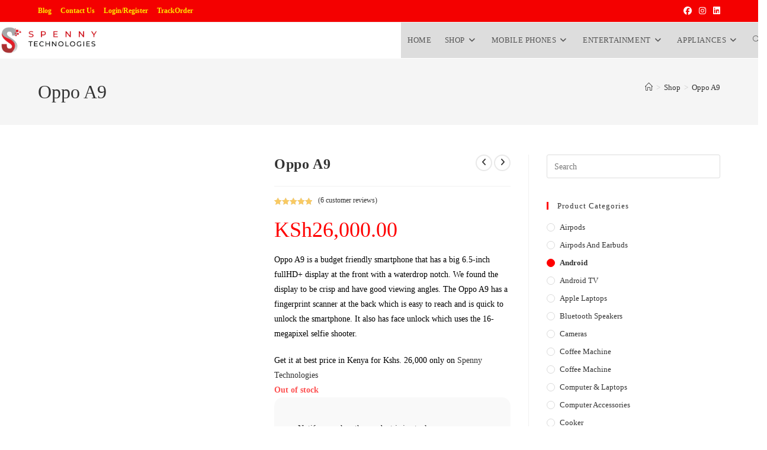

--- FILE ---
content_type: text/html; charset=UTF-8
request_url: https://spennytechnologies.com/product/oppo-a9/
body_size: 48566
content:
<!DOCTYPE html><html class="html" lang="en-US"><head><script data-no-optimize="1">var litespeed_docref=sessionStorage.getItem("litespeed_docref");litespeed_docref&&(Object.defineProperty(document,"referrer",{get:function(){return litespeed_docref}}),sessionStorage.removeItem("litespeed_docref"));</script> <meta charset="UTF-8"><link rel="profile" href="https://gmpg.org/xfn/11"><meta name='robots' content='index, follow, max-image-preview:large, max-snippet:-1, max-video-preview:-1' /><style>img:is([sizes="auto" i], [sizes^="auto," i]) { contain-intrinsic-size: 3000px 1500px }</style><meta name="viewport" content="width=device-width, initial-scale=1"><script type="litespeed/javascript">window._wca=window._wca||[]</script> <title>Oppo A9 - Best Price In Kenya On Spenny Technologies.</title><meta name="description" content="Shop Oppo A9 on Spenny Technologies - the largest retailer of original Oppo phones in Kenya." /><link rel="canonical" href="https://spennytechnologies.com/product/oppo-a9/" /><meta property="og:locale" content="en_US" /><meta property="og:type" content="article" /><meta property="og:title" content="Oppo A9 - Best Price In Kenya On Spenny Technologies." /><meta property="og:description" content="Shop Oppo A9 on Spenny Technologies - the largest retailer of original Oppo phones in Kenya." /><meta property="og:url" content="https://spennytechnologies.com/product/oppo-a9/" /><meta property="og:site_name" content="Spenny Technologies" /><meta property="article:publisher" content="https://www.facebook.com/spennyTechnologies/" /><meta property="article:modified_time" content="2022-10-28T14:33:51+00:00" /><meta property="og:image" content="https://spennytechnologies.com/wp-content/uploads/2020/10/Oppo-A9.png" /><meta property="og:image:width" content="1000" /><meta property="og:image:height" content="1000" /><meta property="og:image:type" content="image/png" /><meta name="twitter:card" content="summary_large_image" /><meta name="twitter:label1" content="Est. reading time" /><meta name="twitter:data1" content="2 minutes" /> <script type="application/ld+json" class="yoast-schema-graph">{"@context":"https://schema.org","@graph":[{"@type":["WebPage","ItemPage"],"@id":"https://spennytechnologies.com/product/oppo-a9/","url":"https://spennytechnologies.com/product/oppo-a9/","name":"Oppo A9 - Best Price In Kenya On Spenny Technologies.","isPartOf":{"@id":"https://spennytechnologies.com/#website"},"primaryImageOfPage":{"@id":"https://spennytechnologies.com/product/oppo-a9/#primaryimage"},"image":{"@id":"https://spennytechnologies.com/product/oppo-a9/#primaryimage"},"thumbnailUrl":"https://spennytechnologies.com/wp-content/uploads/2020/10/Oppo-A9.png","datePublished":"2020-10-12T04:52:58+00:00","dateModified":"2022-10-28T14:33:51+00:00","description":"Shop Oppo A9 on Spenny Technologies - the largest retailer of original Oppo phones in Kenya.","breadcrumb":{"@id":"https://spennytechnologies.com/product/oppo-a9/#breadcrumb"},"inLanguage":"en-US","potentialAction":[{"@type":"ReadAction","target":["https://spennytechnologies.com/product/oppo-a9/"]}]},{"@type":"ImageObject","inLanguage":"en-US","@id":"https://spennytechnologies.com/product/oppo-a9/#primaryimage","url":"https://spennytechnologies.com/wp-content/uploads/2020/10/Oppo-A9.png","contentUrl":"https://spennytechnologies.com/wp-content/uploads/2020/10/Oppo-A9.png","width":1000,"height":1000,"caption":"Oppo A9"},{"@type":"BreadcrumbList","@id":"https://spennytechnologies.com/product/oppo-a9/#breadcrumb","itemListElement":[{"@type":"ListItem","position":1,"name":"Home","item":"https://spennytechnologies.com/"},{"@type":"ListItem","position":2,"name":"Shop","item":"https://spennytechnologies.com/shop/"},{"@type":"ListItem","position":3,"name":"Oppo A9"}]},{"@type":"WebSite","@id":"https://spennytechnologies.com/#website","url":"https://spennytechnologies.com/","name":"Spenny Technologies","description":"Affordable iPhones, Android Phones, Laptops, Televisons and Desktop PCs In Nairobi, Kenya","publisher":{"@id":"https://spennytechnologies.com/#organization"},"potentialAction":[{"@type":"SearchAction","target":{"@type":"EntryPoint","urlTemplate":"https://spennytechnologies.com/?s={search_term_string}"},"query-input":{"@type":"PropertyValueSpecification","valueRequired":true,"valueName":"search_term_string"}}],"inLanguage":"en-US"},{"@type":"Organization","@id":"https://spennytechnologies.com/#organization","name":"Spenny Technologies","url":"https://spennytechnologies.com/","logo":{"@type":"ImageObject","inLanguage":"en-US","@id":"https://spennytechnologies.com/#/schema/logo/image/","url":"http://spennytechnologies.com/wp-content/uploads/2020/08/Spenny_Technologies_Logo.png","contentUrl":"http://spennytechnologies.com/wp-content/uploads/2020/08/Spenny_Technologies_Logo.png","width":500,"height":250,"caption":"Spenny Technologies"},"image":{"@id":"https://spennytechnologies.com/#/schema/logo/image/"},"sameAs":["https://www.facebook.com/spennyTechnologies/","https://www.instagram.com/iphones_laptops_hub_kenya/"]}]}</script> <link href="https://www.googletagmanager.com" rel="preconnect"><link href="https://connect.facebook.net" rel="preconnect"><link href="https://www.google-analytics.com" rel="preconnect"><link href="https://s.w.org" rel="preconnect"><link rel="alternate" type="application/rss+xml" title="Spenny Technologies &raquo; Feed" href="https://spennytechnologies.com/feed/" /><link rel="alternate" type="application/rss+xml" title="Spenny Technologies &raquo; Comments Feed" href="https://spennytechnologies.com/comments/feed/" /><link rel="alternate" type="application/rss+xml" title="Spenny Technologies &raquo; Oppo A9 Comments Feed" href="https://spennytechnologies.com/product/oppo-a9/feed/" /><link data-optimized="2" rel="stylesheet" href="https://spennytechnologies.com/wp-content/litespeed/css/ee75be8ea83d09657bb96f94db54a57f.css?ver=cc592" /><link rel='stylesheet' id='wp-block-library-css' href='https://c0.wp.com/c/6.8.3/wp-includes/css/dist/block-library/style.min.css' media='all' /><style id='wp-block-library-theme-inline-css'>.wp-block-audio :where(figcaption){color:#555;font-size:13px;text-align:center}.is-dark-theme .wp-block-audio :where(figcaption){color:#ffffffa6}.wp-block-audio{margin:0 0 1em}.wp-block-code{border:1px solid #ccc;border-radius:4px;font-family:Menlo,Consolas,monaco,monospace;padding:.8em 1em}.wp-block-embed :where(figcaption){color:#555;font-size:13px;text-align:center}.is-dark-theme .wp-block-embed :where(figcaption){color:#ffffffa6}.wp-block-embed{margin:0 0 1em}.blocks-gallery-caption{color:#555;font-size:13px;text-align:center}.is-dark-theme .blocks-gallery-caption{color:#ffffffa6}:root :where(.wp-block-image figcaption){color:#555;font-size:13px;text-align:center}.is-dark-theme :root :where(.wp-block-image figcaption){color:#ffffffa6}.wp-block-image{margin:0 0 1em}.wp-block-pullquote{border-bottom:4px solid;border-top:4px solid;color:currentColor;margin-bottom:1.75em}.wp-block-pullquote cite,.wp-block-pullquote footer,.wp-block-pullquote__citation{color:currentColor;font-size:.8125em;font-style:normal;text-transform:uppercase}.wp-block-quote{border-left:.25em solid;margin:0 0 1.75em;padding-left:1em}.wp-block-quote cite,.wp-block-quote footer{color:currentColor;font-size:.8125em;font-style:normal;position:relative}.wp-block-quote:where(.has-text-align-right){border-left:none;border-right:.25em solid;padding-left:0;padding-right:1em}.wp-block-quote:where(.has-text-align-center){border:none;padding-left:0}.wp-block-quote.is-large,.wp-block-quote.is-style-large,.wp-block-quote:where(.is-style-plain){border:none}.wp-block-search .wp-block-search__label{font-weight:700}.wp-block-search__button{border:1px solid #ccc;padding:.375em .625em}:where(.wp-block-group.has-background){padding:1.25em 2.375em}.wp-block-separator.has-css-opacity{opacity:.4}.wp-block-separator{border:none;border-bottom:2px solid;margin-left:auto;margin-right:auto}.wp-block-separator.has-alpha-channel-opacity{opacity:1}.wp-block-separator:not(.is-style-wide):not(.is-style-dots){width:100px}.wp-block-separator.has-background:not(.is-style-dots){border-bottom:none;height:1px}.wp-block-separator.has-background:not(.is-style-wide):not(.is-style-dots){height:2px}.wp-block-table{margin:0 0 1em}.wp-block-table td,.wp-block-table th{word-break:normal}.wp-block-table :where(figcaption){color:#555;font-size:13px;text-align:center}.is-dark-theme .wp-block-table :where(figcaption){color:#ffffffa6}.wp-block-video :where(figcaption){color:#555;font-size:13px;text-align:center}.is-dark-theme .wp-block-video :where(figcaption){color:#ffffffa6}.wp-block-video{margin:0 0 1em}:root :where(.wp-block-template-part.has-background){margin-bottom:0;margin-top:0;padding:1.25em 2.375em}</style><style id='classic-theme-styles-inline-css'>/*! This file is auto-generated */
.wp-block-button__link{color:#fff;background-color:#32373c;border-radius:9999px;box-shadow:none;text-decoration:none;padding:calc(.667em + 2px) calc(1.333em + 2px);font-size:1.125em}.wp-block-file__button{background:#32373c;color:#fff;text-decoration:none}</style><link rel='stylesheet' id='mediaelement-css' href='https://c0.wp.com/c/6.8.3/wp-includes/js/mediaelement/mediaelementplayer-legacy.min.css' media='all' /><link rel='stylesheet' id='wp-mediaelement-css' href='https://c0.wp.com/c/6.8.3/wp-includes/js/mediaelement/wp-mediaelement.min.css' media='all' /><style id='jetpack-sharing-buttons-style-inline-css'>.jetpack-sharing-buttons__services-list{display:flex;flex-direction:row;flex-wrap:wrap;gap:0;list-style-type:none;margin:5px;padding:0}.jetpack-sharing-buttons__services-list.has-small-icon-size{font-size:12px}.jetpack-sharing-buttons__services-list.has-normal-icon-size{font-size:16px}.jetpack-sharing-buttons__services-list.has-large-icon-size{font-size:24px}.jetpack-sharing-buttons__services-list.has-huge-icon-size{font-size:36px}@media print{.jetpack-sharing-buttons__services-list{display:none!important}}.editor-styles-wrapper .wp-block-jetpack-sharing-buttons{gap:0;padding-inline-start:0}ul.jetpack-sharing-buttons__services-list.has-background{padding:1.25em 2.375em}</style><style id='global-styles-inline-css'>:root{--wp--preset--aspect-ratio--square: 1;--wp--preset--aspect-ratio--4-3: 4/3;--wp--preset--aspect-ratio--3-4: 3/4;--wp--preset--aspect-ratio--3-2: 3/2;--wp--preset--aspect-ratio--2-3: 2/3;--wp--preset--aspect-ratio--16-9: 16/9;--wp--preset--aspect-ratio--9-16: 9/16;--wp--preset--color--black: #000000;--wp--preset--color--cyan-bluish-gray: #abb8c3;--wp--preset--color--white: #ffffff;--wp--preset--color--pale-pink: #f78da7;--wp--preset--color--vivid-red: #cf2e2e;--wp--preset--color--luminous-vivid-orange: #ff6900;--wp--preset--color--luminous-vivid-amber: #fcb900;--wp--preset--color--light-green-cyan: #7bdcb5;--wp--preset--color--vivid-green-cyan: #00d084;--wp--preset--color--pale-cyan-blue: #8ed1fc;--wp--preset--color--vivid-cyan-blue: #0693e3;--wp--preset--color--vivid-purple: #9b51e0;--wp--preset--gradient--vivid-cyan-blue-to-vivid-purple: linear-gradient(135deg,rgba(6,147,227,1) 0%,rgb(155,81,224) 100%);--wp--preset--gradient--light-green-cyan-to-vivid-green-cyan: linear-gradient(135deg,rgb(122,220,180) 0%,rgb(0,208,130) 100%);--wp--preset--gradient--luminous-vivid-amber-to-luminous-vivid-orange: linear-gradient(135deg,rgba(252,185,0,1) 0%,rgba(255,105,0,1) 100%);--wp--preset--gradient--luminous-vivid-orange-to-vivid-red: linear-gradient(135deg,rgba(255,105,0,1) 0%,rgb(207,46,46) 100%);--wp--preset--gradient--very-light-gray-to-cyan-bluish-gray: linear-gradient(135deg,rgb(238,238,238) 0%,rgb(169,184,195) 100%);--wp--preset--gradient--cool-to-warm-spectrum: linear-gradient(135deg,rgb(74,234,220) 0%,rgb(151,120,209) 20%,rgb(207,42,186) 40%,rgb(238,44,130) 60%,rgb(251,105,98) 80%,rgb(254,248,76) 100%);--wp--preset--gradient--blush-light-purple: linear-gradient(135deg,rgb(255,206,236) 0%,rgb(152,150,240) 100%);--wp--preset--gradient--blush-bordeaux: linear-gradient(135deg,rgb(254,205,165) 0%,rgb(254,45,45) 50%,rgb(107,0,62) 100%);--wp--preset--gradient--luminous-dusk: linear-gradient(135deg,rgb(255,203,112) 0%,rgb(199,81,192) 50%,rgb(65,88,208) 100%);--wp--preset--gradient--pale-ocean: linear-gradient(135deg,rgb(255,245,203) 0%,rgb(182,227,212) 50%,rgb(51,167,181) 100%);--wp--preset--gradient--electric-grass: linear-gradient(135deg,rgb(202,248,128) 0%,rgb(113,206,126) 100%);--wp--preset--gradient--midnight: linear-gradient(135deg,rgb(2,3,129) 0%,rgb(40,116,252) 100%);--wp--preset--font-size--small: 13px;--wp--preset--font-size--medium: 20px;--wp--preset--font-size--large: 36px;--wp--preset--font-size--x-large: 42px;--wp--preset--spacing--20: 0.44rem;--wp--preset--spacing--30: 0.67rem;--wp--preset--spacing--40: 1rem;--wp--preset--spacing--50: 1.5rem;--wp--preset--spacing--60: 2.25rem;--wp--preset--spacing--70: 3.38rem;--wp--preset--spacing--80: 5.06rem;--wp--preset--shadow--natural: 6px 6px 9px rgba(0, 0, 0, 0.2);--wp--preset--shadow--deep: 12px 12px 50px rgba(0, 0, 0, 0.4);--wp--preset--shadow--sharp: 6px 6px 0px rgba(0, 0, 0, 0.2);--wp--preset--shadow--outlined: 6px 6px 0px -3px rgba(255, 255, 255, 1), 6px 6px rgba(0, 0, 0, 1);--wp--preset--shadow--crisp: 6px 6px 0px rgba(0, 0, 0, 1);}:where(.is-layout-flex){gap: 0.5em;}:where(.is-layout-grid){gap: 0.5em;}body .is-layout-flex{display: flex;}.is-layout-flex{flex-wrap: wrap;align-items: center;}.is-layout-flex > :is(*, div){margin: 0;}body .is-layout-grid{display: grid;}.is-layout-grid > :is(*, div){margin: 0;}:where(.wp-block-columns.is-layout-flex){gap: 2em;}:where(.wp-block-columns.is-layout-grid){gap: 2em;}:where(.wp-block-post-template.is-layout-flex){gap: 1.25em;}:where(.wp-block-post-template.is-layout-grid){gap: 1.25em;}.has-black-color{color: var(--wp--preset--color--black) !important;}.has-cyan-bluish-gray-color{color: var(--wp--preset--color--cyan-bluish-gray) !important;}.has-white-color{color: var(--wp--preset--color--white) !important;}.has-pale-pink-color{color: var(--wp--preset--color--pale-pink) !important;}.has-vivid-red-color{color: var(--wp--preset--color--vivid-red) !important;}.has-luminous-vivid-orange-color{color: var(--wp--preset--color--luminous-vivid-orange) !important;}.has-luminous-vivid-amber-color{color: var(--wp--preset--color--luminous-vivid-amber) !important;}.has-light-green-cyan-color{color: var(--wp--preset--color--light-green-cyan) !important;}.has-vivid-green-cyan-color{color: var(--wp--preset--color--vivid-green-cyan) !important;}.has-pale-cyan-blue-color{color: var(--wp--preset--color--pale-cyan-blue) !important;}.has-vivid-cyan-blue-color{color: var(--wp--preset--color--vivid-cyan-blue) !important;}.has-vivid-purple-color{color: var(--wp--preset--color--vivid-purple) !important;}.has-black-background-color{background-color: var(--wp--preset--color--black) !important;}.has-cyan-bluish-gray-background-color{background-color: var(--wp--preset--color--cyan-bluish-gray) !important;}.has-white-background-color{background-color: var(--wp--preset--color--white) !important;}.has-pale-pink-background-color{background-color: var(--wp--preset--color--pale-pink) !important;}.has-vivid-red-background-color{background-color: var(--wp--preset--color--vivid-red) !important;}.has-luminous-vivid-orange-background-color{background-color: var(--wp--preset--color--luminous-vivid-orange) !important;}.has-luminous-vivid-amber-background-color{background-color: var(--wp--preset--color--luminous-vivid-amber) !important;}.has-light-green-cyan-background-color{background-color: var(--wp--preset--color--light-green-cyan) !important;}.has-vivid-green-cyan-background-color{background-color: var(--wp--preset--color--vivid-green-cyan) !important;}.has-pale-cyan-blue-background-color{background-color: var(--wp--preset--color--pale-cyan-blue) !important;}.has-vivid-cyan-blue-background-color{background-color: var(--wp--preset--color--vivid-cyan-blue) !important;}.has-vivid-purple-background-color{background-color: var(--wp--preset--color--vivid-purple) !important;}.has-black-border-color{border-color: var(--wp--preset--color--black) !important;}.has-cyan-bluish-gray-border-color{border-color: var(--wp--preset--color--cyan-bluish-gray) !important;}.has-white-border-color{border-color: var(--wp--preset--color--white) !important;}.has-pale-pink-border-color{border-color: var(--wp--preset--color--pale-pink) !important;}.has-vivid-red-border-color{border-color: var(--wp--preset--color--vivid-red) !important;}.has-luminous-vivid-orange-border-color{border-color: var(--wp--preset--color--luminous-vivid-orange) !important;}.has-luminous-vivid-amber-border-color{border-color: var(--wp--preset--color--luminous-vivid-amber) !important;}.has-light-green-cyan-border-color{border-color: var(--wp--preset--color--light-green-cyan) !important;}.has-vivid-green-cyan-border-color{border-color: var(--wp--preset--color--vivid-green-cyan) !important;}.has-pale-cyan-blue-border-color{border-color: var(--wp--preset--color--pale-cyan-blue) !important;}.has-vivid-cyan-blue-border-color{border-color: var(--wp--preset--color--vivid-cyan-blue) !important;}.has-vivid-purple-border-color{border-color: var(--wp--preset--color--vivid-purple) !important;}.has-vivid-cyan-blue-to-vivid-purple-gradient-background{background: var(--wp--preset--gradient--vivid-cyan-blue-to-vivid-purple) !important;}.has-light-green-cyan-to-vivid-green-cyan-gradient-background{background: var(--wp--preset--gradient--light-green-cyan-to-vivid-green-cyan) !important;}.has-luminous-vivid-amber-to-luminous-vivid-orange-gradient-background{background: var(--wp--preset--gradient--luminous-vivid-amber-to-luminous-vivid-orange) !important;}.has-luminous-vivid-orange-to-vivid-red-gradient-background{background: var(--wp--preset--gradient--luminous-vivid-orange-to-vivid-red) !important;}.has-very-light-gray-to-cyan-bluish-gray-gradient-background{background: var(--wp--preset--gradient--very-light-gray-to-cyan-bluish-gray) !important;}.has-cool-to-warm-spectrum-gradient-background{background: var(--wp--preset--gradient--cool-to-warm-spectrum) !important;}.has-blush-light-purple-gradient-background{background: var(--wp--preset--gradient--blush-light-purple) !important;}.has-blush-bordeaux-gradient-background{background: var(--wp--preset--gradient--blush-bordeaux) !important;}.has-luminous-dusk-gradient-background{background: var(--wp--preset--gradient--luminous-dusk) !important;}.has-pale-ocean-gradient-background{background: var(--wp--preset--gradient--pale-ocean) !important;}.has-electric-grass-gradient-background{background: var(--wp--preset--gradient--electric-grass) !important;}.has-midnight-gradient-background{background: var(--wp--preset--gradient--midnight) !important;}.has-small-font-size{font-size: var(--wp--preset--font-size--small) !important;}.has-medium-font-size{font-size: var(--wp--preset--font-size--medium) !important;}.has-large-font-size{font-size: var(--wp--preset--font-size--large) !important;}.has-x-large-font-size{font-size: var(--wp--preset--font-size--x-large) !important;}
:where(.wp-block-post-template.is-layout-flex){gap: 1.25em;}:where(.wp-block-post-template.is-layout-grid){gap: 1.25em;}
:where(.wp-block-columns.is-layout-flex){gap: 2em;}:where(.wp-block-columns.is-layout-grid){gap: 2em;}
:root :where(.wp-block-pullquote){font-size: 1.5em;line-height: 1.6;}</style><link rel='stylesheet' id='photoswipe-css' href='https://c0.wp.com/p/woocommerce/10.3.6/assets/css/photoswipe/photoswipe.min.css' media='all' /><link rel='stylesheet' id='photoswipe-default-skin-css' href='https://c0.wp.com/p/woocommerce/10.3.6/assets/css/photoswipe/default-skin/default-skin.min.css' media='all' /><style id='woocommerce-inline-inline-css'>.woocommerce form .form-row .required { visibility: visible; }</style><style id='woo-variation-swatches-inline-css'>:root {
--wvs-tick:url("data:image/svg+xml;utf8,%3Csvg filter='drop-shadow(0px 0px 2px rgb(0 0 0 / .8))' xmlns='http://www.w3.org/2000/svg'  viewBox='0 0 30 30'%3E%3Cpath fill='none' stroke='%23ffffff' stroke-linecap='round' stroke-linejoin='round' stroke-width='4' d='M4 16L11 23 27 7'/%3E%3C/svg%3E");

--wvs-cross:url("data:image/svg+xml;utf8,%3Csvg filter='drop-shadow(0px 0px 5px rgb(255 255 255 / .6))' xmlns='http://www.w3.org/2000/svg' width='72px' height='72px' viewBox='0 0 24 24'%3E%3Cpath fill='none' stroke='%23ff0000' stroke-linecap='round' stroke-width='0.6' d='M5 5L19 19M19 5L5 19'/%3E%3C/svg%3E");
--wvs-single-product-item-width:30px;
--wvs-single-product-item-height:30px;
--wvs-single-product-item-font-size:16px}</style><style id='yith-wcwtl-style-inline-css'>#yith-wcwtl-output { background-color: #f9f9f9; padding: 40px 40px 40px 40px; border-radius: 15px;}
		    #yith-wcwtl-output.success, #yith-wcwtl-output.subscribed{ background-color: #f7fae2; color: #149900 }
		    #yith-wcwtl-output .button{background:#a46497;color:#ffffff;}
			#yith-wcwtl-output .button:hover{background:#935386;color:#ffffff;}
			#yith-wcwtl-output .button.button-leave{background:#a46497;color:#ffffff;}
			#yith-wcwtl-output .button.button-leave:hover{background:#935386;color:#ffffff;}
			#yith-wcwtl-output .yith-wcwtl-error{ background-color: #f9f9f9; color: #AF2323 }</style><link rel='stylesheet' id='brands-styles-css' href='https://c0.wp.com/p/woocommerce/10.3.6/assets/css/brands.css' media='all' /><style id='font-awesome-inline-css'>[data-font="FontAwesome"]:before {font-family: 'FontAwesome' !important;content: attr(data-icon) !important;speak: none !important;font-weight: normal !important;font-variant: normal !important;text-transform: none !important;line-height: 1 !important;font-style: normal !important;-webkit-font-smoothing: antialiased !important;-moz-osx-font-smoothing: grayscale !important;}</style> <script type="text/template" id="tmpl-variation-template"><div class="woocommerce-variation-description">{{{ data.variation.variation_description }}}</div>
	<div class="woocommerce-variation-price">{{{ data.variation.price_html }}}</div>
	<div class="woocommerce-variation-availability">{{{ data.variation.availability_html }}}</div></script> <script type="text/template" id="tmpl-unavailable-variation-template"><p role="alert">Sorry, this product is unavailable. Please choose a different combination.</p></script> <script type="litespeed/javascript" data-src="https://c0.wp.com/c/6.8.3/wp-includes/js/jquery/jquery.min.js" id="jquery-core-js"></script> <script type="litespeed/javascript" data-src="https://c0.wp.com/c/6.8.3/wp-includes/js/jquery/jquery-migrate.min.js" id="jquery-migrate-js"></script> <script id="cookie-notice-front-js-before" type="litespeed/javascript">var cnArgs={"ajaxUrl":"https:\/\/spennytechnologies.com\/wp-admin\/admin-ajax.php","nonce":"f2ebe08ba9","hideEffect":"fade","position":"bottom","onScroll":!1,"onScrollOffset":100,"onClick":!1,"cookieName":"cookie_notice_accepted","cookieTime":2592000,"cookieTimeRejected":2592000,"globalCookie":!1,"redirection":!1,"cache":!0,"revokeCookies":!1,"revokeCookiesOpt":"automatic"}</script> <script src="https://c0.wp.com/p/woocommerce/10.3.6/assets/js/jquery-blockui/jquery.blockUI.min.js" id="wc-jquery-blockui-js" data-wp-strategy="defer"></script> <script id="wc-add-to-cart-js-extra" type="litespeed/javascript">var wc_add_to_cart_params={"ajax_url":"\/wp-admin\/admin-ajax.php","wc_ajax_url":"\/?wc-ajax=%%endpoint%%","i18n_view_cart":"View cart","cart_url":"https:\/\/spennytechnologies.com\/cart\/","is_cart":"","cart_redirect_after_add":"yes"}</script> <script src="https://c0.wp.com/p/woocommerce/10.3.6/assets/js/frontend/add-to-cart.min.js" id="wc-add-to-cart-js" defer data-wp-strategy="defer"></script> <script src="https://c0.wp.com/p/woocommerce/10.3.6/assets/js/zoom/jquery.zoom.min.js" id="wc-zoom-js" defer data-wp-strategy="defer"></script> <script src="https://c0.wp.com/p/woocommerce/10.3.6/assets/js/flexslider/jquery.flexslider.min.js" id="wc-flexslider-js" defer data-wp-strategy="defer"></script> <script src="https://c0.wp.com/p/woocommerce/10.3.6/assets/js/photoswipe/photoswipe.min.js" id="wc-photoswipe-js" defer data-wp-strategy="defer"></script> <script src="https://c0.wp.com/p/woocommerce/10.3.6/assets/js/photoswipe/photoswipe-ui-default.min.js" id="wc-photoswipe-ui-default-js" defer data-wp-strategy="defer"></script> <script id="wc-single-product-js-extra" type="litespeed/javascript">var wc_single_product_params={"i18n_required_rating_text":"Please select a rating","i18n_rating_options":["1 of 5 stars","2 of 5 stars","3 of 5 stars","4 of 5 stars","5 of 5 stars"],"i18n_product_gallery_trigger_text":"View full-screen image gallery","review_rating_required":"yes","flexslider":{"rtl":!1,"animation":"slide","smoothHeight":!0,"directionNav":!1,"controlNav":"thumbnails","slideshow":!1,"animationSpeed":500,"animationLoop":!1,"allowOneSlide":!1},"zoom_enabled":"1","zoom_options":[],"photoswipe_enabled":"1","photoswipe_options":{"shareEl":!1,"closeOnScroll":!1,"history":!1,"hideAnimationDuration":0,"showAnimationDuration":0},"flexslider_enabled":"1"}</script> <script src="https://c0.wp.com/p/woocommerce/10.3.6/assets/js/frontend/single-product.min.js" id="wc-single-product-js" defer data-wp-strategy="defer"></script> <script src="https://c0.wp.com/p/woocommerce/10.3.6/assets/js/js-cookie/js.cookie.min.js" id="wc-js-cookie-js" data-wp-strategy="defer"></script> <script type="litespeed/javascript" data-src="https://c0.wp.com/c/6.8.3/wp-includes/js/underscore.min.js" id="underscore-js"></script> <script id="wp-util-js-extra" type="litespeed/javascript">var _wpUtilSettings={"ajax":{"url":"\/wp-admin\/admin-ajax.php"}}</script> <script type="litespeed/javascript" data-src="https://c0.wp.com/c/6.8.3/wp-includes/js/wp-util.min.js" id="wp-util-js"></script> <script src="https://stats.wp.com/s-202549.js" id="woocommerce-analytics-js" defer data-wp-strategy="defer"></script> 
 <script type="litespeed/javascript" data-src="https://www.googletagmanager.com/gtag/js?id=G-05VQL9HY6F" id="google_gtagjs-js"></script> <script id="google_gtagjs-js-after" type="litespeed/javascript">window.dataLayer=window.dataLayer||[];function gtag(){dataLayer.push(arguments)}
gtag("set","linker",{"domains":["spennytechnologies.com"]});gtag("js",new Date());gtag("set","developer_id.dZTNiMT",!0);gtag("config","G-05VQL9HY6F",{"googlesitekit_post_type":"product"});window._googlesitekit=window._googlesitekit||{};window._googlesitekit.throttledEvents=[];window._googlesitekit.gtagEvent=(name,data)=>{var key=JSON.stringify({name,data});if(!!window._googlesitekit.throttledEvents[key]){return}window._googlesitekit.throttledEvents[key]=!0;setTimeout(()=>{delete window._googlesitekit.throttledEvents[key]},5);gtag("event",name,{...data,event_source:"site-kit"})}</script> <script id="wc-add-to-cart-variation-js-extra" type="litespeed/javascript">var wc_add_to_cart_variation_params={"wc_ajax_url":"\/?wc-ajax=%%endpoint%%","i18n_no_matching_variations_text":"Sorry, no products matched your selection. Please choose a different combination.","i18n_make_a_selection_text":"Please select some product options before adding this product to your cart.","i18n_unavailable_text":"Sorry, this product is unavailable. Please choose a different combination.","i18n_reset_alert_text":"Your selection has been reset. Please select some product options before adding this product to your cart.","woo_variation_swatches_ajax_variation_threshold_min":"30","woo_variation_swatches_ajax_variation_threshold_max":"100","woo_variation_swatches_total_children":{}}</script> <script src="https://c0.wp.com/p/woocommerce/10.3.6/assets/js/frontend/add-to-cart-variation.min.js" id="wc-add-to-cart-variation-js" defer data-wp-strategy="defer"></script> <script id="wc-cart-fragments-js-extra" type="litespeed/javascript">var wc_cart_fragments_params={"ajax_url":"\/wp-admin\/admin-ajax.php","wc_ajax_url":"\/?wc-ajax=%%endpoint%%","cart_hash_key":"wc_cart_hash_a2d15b0ac61356e152af9486cfcdcabc","fragment_name":"wc_fragments_a2d15b0ac61356e152af9486cfcdcabc","request_timeout":"5000"}</script> <script src="https://c0.wp.com/p/woocommerce/10.3.6/assets/js/frontend/cart-fragments.min.js" id="wc-cart-fragments-js" defer data-wp-strategy="defer"></script> <link rel="https://api.w.org/" href="https://spennytechnologies.com/wp-json/" /><link rel="alternate" title="JSON" type="application/json" href="https://spennytechnologies.com/wp-json/wp/v2/product/9579" /><link rel="EditURI" type="application/rsd+xml" title="RSD" href="https://spennytechnologies.com/xmlrpc.php?rsd" /><meta name="generator" content="WordPress 6.8.3" /><meta name="generator" content="WooCommerce 10.3.6" /><link rel='shortlink' href='https://spennytechnologies.com/?p=9579' /><link rel="alternate" title="oEmbed (JSON)" type="application/json+oembed" href="https://spennytechnologies.com/wp-json/oembed/1.0/embed?url=https%3A%2F%2Fspennytechnologies.com%2Fproduct%2Foppo-a9%2F" /><link rel="alternate" title="oEmbed (XML)" type="text/xml+oembed" href="https://spennytechnologies.com/wp-json/oembed/1.0/embed?url=https%3A%2F%2Fspennytechnologies.com%2Fproduct%2Foppo-a9%2F&#038;format=xml" /> <script type="litespeed/javascript">(function(){window.lae_fs={can_use_premium_code:!1}})()</script> <meta name="generator" content="Site Kit by Google 1.167.0" /><style>img#wpstats{display:none}</style><noscript><style>.woocommerce-product-gallery{ opacity: 1 !important; }</style></noscript><meta name="generator" content="Elementor 3.33.2; features: additional_custom_breakpoints; settings: css_print_method-external, google_font-enabled, font_display-auto"> <script type="litespeed/javascript">var sticky_header_style=""</script> <script  type="litespeed/javascript">!function(f,b,e,v,n,t,s){if(f.fbq)return;n=f.fbq=function(){n.callMethod?n.callMethod.apply(n,arguments):n.queue.push(arguments)};if(!f._fbq)f._fbq=n;n.push=n;n.loaded=!0;n.version='2.0';n.queue=[];t=b.createElement(e);t.async=!0;t.src=v;s=b.getElementsByTagName(e)[0];s.parentNode.insertBefore(t,s)}(window,document,'script','https://connect.facebook.net/en_US/fbevents.js')</script>  <script  type="litespeed/javascript">fbq('init','446539926494854',{},{"agent":"woocommerce_0-10.3.6-3.5.14"});document.addEventListener('DOMContentLiteSpeedLoaded',function(){document.body.insertAdjacentHTML('beforeend','<div class=\"wc-facebook-pixel-event-placeholder\"></div>')},!1)</script> <style>.e-con.e-parent:nth-of-type(n+4):not(.e-lazyloaded):not(.e-no-lazyload),
				.e-con.e-parent:nth-of-type(n+4):not(.e-lazyloaded):not(.e-no-lazyload) * {
					background-image: none !important;
				}
				@media screen and (max-height: 1024px) {
					.e-con.e-parent:nth-of-type(n+3):not(.e-lazyloaded):not(.e-no-lazyload),
					.e-con.e-parent:nth-of-type(n+3):not(.e-lazyloaded):not(.e-no-lazyload) * {
						background-image: none !important;
					}
				}
				@media screen and (max-height: 640px) {
					.e-con.e-parent:nth-of-type(n+2):not(.e-lazyloaded):not(.e-no-lazyload),
					.e-con.e-parent:nth-of-type(n+2):not(.e-lazyloaded):not(.e-no-lazyload) * {
						background-image: none !important;
					}
				}</style><link rel="icon" href="https://spennytechnologies.com/wp-content/uploads/2019/10/cropped-69598612_2362187740690041_5059685939584958464_n-1-100x100.jpg" sizes="32x32" /><link rel="icon" href="https://spennytechnologies.com/wp-content/uploads/2019/10/cropped-69598612_2362187740690041_5059685939584958464_n-1-330x330.jpg" sizes="192x192" /><link rel="apple-touch-icon" href="https://spennytechnologies.com/wp-content/uploads/2019/10/cropped-69598612_2362187740690041_5059685939584958464_n-1-330x330.jpg" /><meta name="msapplication-TileImage" content="https://spennytechnologies.com/wp-content/uploads/2019/10/cropped-69598612_2362187740690041_5059685939584958464_n-1-330x330.jpg" /><style id="wp-custom-css">.premium-banner-title-wrap{background-color:black}/*** Home - Products Price ***/.woocommerce ul.products li.product .price,.woocommerce ul.products li.product .price .amount{color:black;font-family:rubik}.woocommerce ul.products li.product .woo-entry-inner li{margin-bottom:0}/*** Wishlist ***/a.tinvwl_add_to_wishlist_button.tinvwl-icon-heart.tinvwl-position-after{background:#ef3f49;padding:2px 7px;color:#fff}/**** Search Icon Header ****/span.icon-magnifier{font-size:24px;</style><style type="text/css">/* Colors */.woocommerce-MyAccount-navigation ul li a:before,.woocommerce-checkout .woocommerce-info a,.woocommerce-checkout #payment ul.payment_methods .wc_payment_method>input[type=radio]:first-child:checked+label:before,.woocommerce-checkout #payment .payment_method_paypal .about_paypal,.woocommerce ul.products li.product li.category a:hover,.woocommerce ul.products li.product .button:hover,.woocommerce ul.products li.product .product-inner .added_to_cart:hover,.product_meta .posted_in a:hover,.product_meta .tagged_as a:hover,.woocommerce div.product .woocommerce-tabs ul.tabs li a:hover,.woocommerce div.product .woocommerce-tabs ul.tabs li.active a,.woocommerce .oceanwp-grid-list a.active,.woocommerce .oceanwp-grid-list a:hover,.woocommerce .oceanwp-off-canvas-filter:hover,.widget_shopping_cart ul.cart_list li .owp-grid-wrap .owp-grid a.remove:hover,.widget_product_categories li a:hover ~ .count,.widget_layered_nav li a:hover ~ .count,.woocommerce ul.products li.product:not(.product-category) .woo-entry-buttons li a:hover,a:hover,a.light:hover,.theme-heading .text::before,.theme-heading .text::after,#top-bar-content >a:hover,#top-bar-social li.oceanwp-email a:hover,#site-navigation-wrap .dropdown-menu >li >a:hover,#site-header.medium-header #medium-searchform button:hover,.oceanwp-mobile-menu-icon a:hover,.blog-entry.post .blog-entry-header .entry-title a:hover,.blog-entry.post .blog-entry-readmore a:hover,.blog-entry.thumbnail-entry .blog-entry-category a,ul.meta li a:hover,.dropcap,.single nav.post-navigation .nav-links .title,body .related-post-title a:hover,body #wp-calendar caption,body .contact-info-widget.default i,body .contact-info-widget.big-icons i,body .custom-links-widget .oceanwp-custom-links li a:hover,body .custom-links-widget .oceanwp-custom-links li a:hover:before,body .posts-thumbnails-widget li a:hover,body .social-widget li.oceanwp-email a:hover,.comment-author .comment-meta .comment-reply-link,#respond #cancel-comment-reply-link:hover,#footer-widgets .footer-box a:hover,#footer-bottom a:hover,#footer-bottom #footer-bottom-menu a:hover,.sidr a:hover,.sidr-class-dropdown-toggle:hover,.sidr-class-menu-item-has-children.active >a,.sidr-class-menu-item-has-children.active >a >.sidr-class-dropdown-toggle,input[type=checkbox]:checked:before{color:#ff0000}.woocommerce .oceanwp-grid-list a.active .owp-icon use,.woocommerce .oceanwp-grid-list a:hover .owp-icon use,.single nav.post-navigation .nav-links .title .owp-icon use,.blog-entry.post .blog-entry-readmore a:hover .owp-icon use,body .contact-info-widget.default .owp-icon use,body .contact-info-widget.big-icons .owp-icon use{stroke:#ff0000}.woocommerce div.product div.images .open-image,.wcmenucart-details.count,.woocommerce-message a,.woocommerce-error a,.woocommerce-info a,.woocommerce .widget_price_filter .ui-slider .ui-slider-handle,.woocommerce .widget_price_filter .ui-slider .ui-slider-range,.owp-product-nav li a.owp-nav-link:hover,.woocommerce div.product.owp-tabs-layout-vertical .woocommerce-tabs ul.tabs li a:after,.woocommerce .widget_product_categories li.current-cat >a ~ .count,.woocommerce .widget_product_categories li.current-cat >a:before,.woocommerce .widget_layered_nav li.chosen a ~ .count,.woocommerce .widget_layered_nav li.chosen a:before,#owp-checkout-timeline .active .timeline-wrapper,.bag-style:hover .wcmenucart-cart-icon .wcmenucart-count,.show-cart .wcmenucart-cart-icon .wcmenucart-count,.woocommerce ul.products li.product:not(.product-category) .image-wrap .button,input[type="button"],input[type="reset"],input[type="submit"],button[type="submit"],.button,#site-navigation-wrap .dropdown-menu >li.btn >a >span,.thumbnail:hover i,.thumbnail:hover .link-post-svg-icon,.post-quote-content,.omw-modal .omw-close-modal,body .contact-info-widget.big-icons li:hover i,body .contact-info-widget.big-icons li:hover .owp-icon,body div.wpforms-container-full .wpforms-form input[type=submit],body div.wpforms-container-full .wpforms-form button[type=submit],body div.wpforms-container-full .wpforms-form .wpforms-page-button,.woocommerce-cart .wp-element-button,.woocommerce-checkout .wp-element-button,.wp-block-button__link{background-color:#ff0000}.current-shop-items-dropdown{border-top-color:#ff0000}.woocommerce div.product .woocommerce-tabs ul.tabs li.active a{border-bottom-color:#ff0000}.wcmenucart-details.count:before{border-color:#ff0000}.woocommerce ul.products li.product .button:hover{border-color:#ff0000}.woocommerce ul.products li.product .product-inner .added_to_cart:hover{border-color:#ff0000}.woocommerce div.product .woocommerce-tabs ul.tabs li.active a{border-color:#ff0000}.woocommerce .oceanwp-grid-list a.active{border-color:#ff0000}.woocommerce .oceanwp-grid-list a:hover{border-color:#ff0000}.woocommerce .oceanwp-off-canvas-filter:hover{border-color:#ff0000}.owp-product-nav li a.owp-nav-link:hover{border-color:#ff0000}.widget_shopping_cart_content .buttons .button:first-child:hover{border-color:#ff0000}.widget_shopping_cart ul.cart_list li .owp-grid-wrap .owp-grid a.remove:hover{border-color:#ff0000}.widget_product_categories li a:hover ~ .count{border-color:#ff0000}.woocommerce .widget_product_categories li.current-cat >a ~ .count{border-color:#ff0000}.woocommerce .widget_product_categories li.current-cat >a:before{border-color:#ff0000}.widget_layered_nav li a:hover ~ .count{border-color:#ff0000}.woocommerce .widget_layered_nav li.chosen a ~ .count{border-color:#ff0000}.woocommerce .widget_layered_nav li.chosen a:before{border-color:#ff0000}#owp-checkout-timeline.arrow .active .timeline-wrapper:before{border-top-color:#ff0000;border-bottom-color:#ff0000}#owp-checkout-timeline.arrow .active .timeline-wrapper:after{border-left-color:#ff0000;border-right-color:#ff0000}.bag-style:hover .wcmenucart-cart-icon .wcmenucart-count{border-color:#ff0000}.bag-style:hover .wcmenucart-cart-icon .wcmenucart-count:after{border-color:#ff0000}.show-cart .wcmenucart-cart-icon .wcmenucart-count{border-color:#ff0000}.show-cart .wcmenucart-cart-icon .wcmenucart-count:after{border-color:#ff0000}.woocommerce ul.products li.product:not(.product-category) .woo-product-gallery .active a{border-color:#ff0000}.woocommerce ul.products li.product:not(.product-category) .woo-product-gallery a:hover{border-color:#ff0000}.widget-title{border-color:#ff0000}blockquote{border-color:#ff0000}.wp-block-quote{border-color:#ff0000}#searchform-dropdown{border-color:#ff0000}.dropdown-menu .sub-menu{border-color:#ff0000}.blog-entry.large-entry .blog-entry-readmore a:hover{border-color:#ff0000}.oceanwp-newsletter-form-wrap input[type="email"]:focus{border-color:#ff0000}.social-widget li.oceanwp-email a:hover{border-color:#ff0000}#respond #cancel-comment-reply-link:hover{border-color:#ff0000}body .contact-info-widget.big-icons li:hover i{border-color:#ff0000}body .contact-info-widget.big-icons li:hover .owp-icon{border-color:#ff0000}#footer-widgets .oceanwp-newsletter-form-wrap input[type="email"]:focus{border-color:#ff0000}.woocommerce div.product div.images .open-image:hover,.woocommerce-error a:hover,.woocommerce-info a:hover,.woocommerce-message a:hover,.woocommerce-message a:focus,.woocommerce .button:focus,.woocommerce ul.products li.product:not(.product-category) .image-wrap .button:hover,input[type="button"]:hover,input[type="reset"]:hover,input[type="submit"]:hover,button[type="submit"]:hover,input[type="button"]:focus,input[type="reset"]:focus,input[type="submit"]:focus,button[type="submit"]:focus,.button:hover,.button:focus,#site-navigation-wrap .dropdown-menu >li.btn >a:hover >span,.post-quote-author,.omw-modal .omw-close-modal:hover,body div.wpforms-container-full .wpforms-form input[type=submit]:hover,body div.wpforms-container-full .wpforms-form button[type=submit]:hover,body div.wpforms-container-full .wpforms-form .wpforms-page-button:hover,.woocommerce-cart .wp-element-button:hover,.woocommerce-checkout .wp-element-button:hover,.wp-block-button__link:hover{background-color:#ef3f49}body .theme-button,body input[type="submit"],body button[type="submit"],body button,body .button,body div.wpforms-container-full .wpforms-form input[type=submit],body div.wpforms-container-full .wpforms-form button[type=submit],body div.wpforms-container-full .wpforms-form .wpforms-page-button,.woocommerce-cart .wp-element-button,.woocommerce-checkout .wp-element-button,.wp-block-button__link{border-color:#ffffff}body .theme-button:hover,body input[type="submit"]:hover,body button[type="submit"]:hover,body button:hover,body .button:hover,body div.wpforms-container-full .wpforms-form input[type=submit]:hover,body div.wpforms-container-full .wpforms-form input[type=submit]:active,body div.wpforms-container-full .wpforms-form button[type=submit]:hover,body div.wpforms-container-full .wpforms-form button[type=submit]:active,body div.wpforms-container-full .wpforms-form .wpforms-page-button:hover,body div.wpforms-container-full .wpforms-form .wpforms-page-button:active,.woocommerce-cart .wp-element-button:hover,.woocommerce-checkout .wp-element-button:hover,.wp-block-button__link:hover{border-color:#ffffff}body{color:#000000}/* OceanWP Style Settings CSS */.theme-button,input[type="submit"],button[type="submit"],button,.button,body div.wpforms-container-full .wpforms-form input[type=submit],body div.wpforms-container-full .wpforms-form button[type=submit],body div.wpforms-container-full .wpforms-form .wpforms-page-button{border-style:solid}.theme-button,input[type="submit"],button[type="submit"],button,.button,body div.wpforms-container-full .wpforms-form input[type=submit],body div.wpforms-container-full .wpforms-form button[type=submit],body div.wpforms-container-full .wpforms-form .wpforms-page-button{border-width:1px}form input[type="text"],form input[type="password"],form input[type="email"],form input[type="url"],form input[type="date"],form input[type="month"],form input[type="time"],form input[type="datetime"],form input[type="datetime-local"],form input[type="week"],form input[type="number"],form input[type="search"],form input[type="tel"],form input[type="color"],form select,form textarea,.woocommerce .woocommerce-checkout .select2-container--default .select2-selection--single{border-style:solid}body div.wpforms-container-full .wpforms-form input[type=date],body div.wpforms-container-full .wpforms-form input[type=datetime],body div.wpforms-container-full .wpforms-form input[type=datetime-local],body div.wpforms-container-full .wpforms-form input[type=email],body div.wpforms-container-full .wpforms-form input[type=month],body div.wpforms-container-full .wpforms-form input[type=number],body div.wpforms-container-full .wpforms-form input[type=password],body div.wpforms-container-full .wpforms-form input[type=range],body div.wpforms-container-full .wpforms-form input[type=search],body div.wpforms-container-full .wpforms-form input[type=tel],body div.wpforms-container-full .wpforms-form input[type=text],body div.wpforms-container-full .wpforms-form input[type=time],body div.wpforms-container-full .wpforms-form input[type=url],body div.wpforms-container-full .wpforms-form input[type=week],body div.wpforms-container-full .wpforms-form select,body div.wpforms-container-full .wpforms-form textarea{border-style:solid}form input[type="text"],form input[type="password"],form input[type="email"],form input[type="url"],form input[type="date"],form input[type="month"],form input[type="time"],form input[type="datetime"],form input[type="datetime-local"],form input[type="week"],form input[type="number"],form input[type="search"],form input[type="tel"],form input[type="color"],form select,form textarea{border-radius:3px}body div.wpforms-container-full .wpforms-form input[type=date],body div.wpforms-container-full .wpforms-form input[type=datetime],body div.wpforms-container-full .wpforms-form input[type=datetime-local],body div.wpforms-container-full .wpforms-form input[type=email],body div.wpforms-container-full .wpforms-form input[type=month],body div.wpforms-container-full .wpforms-form input[type=number],body div.wpforms-container-full .wpforms-form input[type=password],body div.wpforms-container-full .wpforms-form input[type=range],body div.wpforms-container-full .wpforms-form input[type=search],body div.wpforms-container-full .wpforms-form input[type=tel],body div.wpforms-container-full .wpforms-form input[type=text],body div.wpforms-container-full .wpforms-form input[type=time],body div.wpforms-container-full .wpforms-form input[type=url],body div.wpforms-container-full .wpforms-form input[type=week],body div.wpforms-container-full .wpforms-form select,body div.wpforms-container-full .wpforms-form textarea{border-radius:3px}#scroll-top{width:43px;height:43px;line-height:43px}#scroll-top{font-size:28px}#scroll-top .owp-icon{width:28px;height:28px}#scroll-top{background-color:rgba(0,0,0,0)}#scroll-top{color:#ff0000}#scroll-top .owp-icon use{stroke:#ff0000}/* Header */#site-logo #site-logo-inner,.oceanwp-social-menu .social-menu-inner,#site-header.full_screen-header .menu-bar-inner,.after-header-content .after-header-content-inner{height:60px}#site-navigation-wrap .dropdown-menu >li >a,#site-navigation-wrap .dropdown-menu >li >span.opl-logout-link,.oceanwp-mobile-menu-icon a,.mobile-menu-close,.after-header-content-inner >a{line-height:60px}#site-header.has-header-media .overlay-header-media{background-color:rgba(0,0,0,0.5)}#site-header{border-color:#ffffff}#site-logo #site-logo-inner a img,#site-header.center-header #site-navigation-wrap .middle-site-logo a img{max-width:168px}#site-header #site-logo #site-logo-inner a img,#site-header.center-header #site-navigation-wrap .middle-site-logo a img{max-height:135px}#site-navigation-wrap .dropdown-menu >li >a{padding:0 11px}#site-navigation-wrap .dropdown-menu >.current-menu-item >a,#site-navigation-wrap .dropdown-menu >.current-menu-ancestor >a,#site-navigation-wrap .dropdown-menu >.current-menu-item >a:hover,#site-navigation-wrap .dropdown-menu >.current-menu-ancestor >a:hover{color:#ff0000}#site-navigation-wrap .dropdown-menu >li >a{background-color:#dddddd}.dropdown-menu .sub-menu{min-width:78px}@media (max-width:480px){#top-bar-nav,#site-navigation-wrap,.oceanwp-social-menu,.after-header-content{display:none}.center-logo #site-logo{float:none;position:absolute;left:50%;padding:0;-webkit-transform:translateX(-50%);transform:translateX(-50%)}#site-header.center-header #site-logo,.oceanwp-mobile-menu-icon,#oceanwp-cart-sidebar-wrap{display:block}body.vertical-header-style #outer-wrap{margin:0 !important}#site-header.vertical-header{position:relative;width:100%;left:0 !important;right:0 !important}#site-header.vertical-header .has-template >#site-logo{display:block}#site-header.vertical-header #site-header-inner{display:-webkit-box;display:-webkit-flex;display:-ms-flexbox;display:flex;-webkit-align-items:center;align-items:center;padding:0;max-width:90%}#site-header.vertical-header #site-header-inner >*:not(.oceanwp-mobile-menu-icon){display:none}#site-header.vertical-header #site-header-inner >*{padding:0 !important}#site-header.vertical-header #site-header-inner #site-logo{display:block;margin:0;width:50%;text-align:left}body.rtl #site-header.vertical-header #site-header-inner #site-logo{text-align:right}#site-header.vertical-header #site-header-inner .oceanwp-mobile-menu-icon{width:50%;text-align:right}body.rtl #site-header.vertical-header #site-header-inner .oceanwp-mobile-menu-icon{text-align:left}#site-header.vertical-header .vertical-toggle,body.vertical-header-style.vh-closed #site-header.vertical-header .vertical-toggle{display:none}#site-logo.has-responsive-logo .custom-logo-link{display:none}#site-logo.has-responsive-logo .responsive-logo-link{display:block}.is-sticky #site-logo.has-sticky-logo .responsive-logo-link{display:none}.is-sticky #site-logo.has-responsive-logo .sticky-logo-link{display:block}#top-bar.has-no-content #top-bar-social.top-bar-left,#top-bar.has-no-content #top-bar-social.top-bar-right{position:inherit;left:auto;right:auto;float:none;height:auto;line-height:1.5em;margin-top:0;text-align:center}#top-bar.has-no-content #top-bar-social li{float:none;display:inline-block}.owp-cart-overlay,#side-panel-wrap a.side-panel-btn{display:none !important}}/* Topbar */#top-bar-social li a{color:#ffffff}#top-bar-social li a .owp-icon use{stroke:#ffffff}#top-bar-social li a:hover{color:#eeee22!important}#top-bar-social li a:hover .owp-icon use{stroke:#eeee22!important}#top-bar-wrap,.oceanwp-top-bar-sticky{background-color:#f40000}#top-bar-wrap,#top-bar-content strong{color:#ffffff}#top-bar-content a,#top-bar-social-alt a{color:#ffe500}#top-bar-content a:hover,#top-bar-social-alt a:hover{color:#dd9933}/* Blog CSS */.ocean-single-post-header ul.meta-item li a:hover{color:#333333}/* Footer Widgets */#footer-widgets{background-color:#f9f9f9}#footer-widgets .footer-box .widget-title{color:#000000}#footer-widgets,#footer-widgets p,#footer-widgets li a:before,#footer-widgets .contact-info-widget span.oceanwp-contact-title,#footer-widgets .recent-posts-date,#footer-widgets .recent-posts-comments,#footer-widgets .widget-recent-posts-icons li .fa{color:#000000}#footer-widgets .footer-box a,#footer-widgets a{color:#020202}/* Footer Copyright */#footer-bottom a,#footer-bottom #footer-bottom-menu a{color:#eded00}/* WooCommerce */.wcmenucart i{font-size:19px}.wcmenucart .owp-icon{width:19px;height:19px}.wcmenucart i{top:7px}.woocommerce div.product div.images,.woocommerce.content-full-width div.product div.images{width:50%}.woocommerce div.product div.summary,.woocommerce.content-full-width div.product div.summary{width:50%}.owp-floating-bar{background-color:#ff0000}.owp-floating-bar .product_price del .amount,.owp-floating-bar .product_price .amount,.owp-floating-bar .out-of-stock{color:#eded00}.owp-floating-bar form.cart .quantity .minus:hover,.owp-floating-bar form.cart .quantity .plus:hover{color:#ffffff}.owp-floating-bar form.cart .quantity .qty{background-color:rgba(155,155,155,0.2)}.owp-floating-bar button.button{color:#ff0000}#owp-checkout-timeline .timeline-step{color:#cccccc}#owp-checkout-timeline .timeline-step{border-color:#cccccc}.woocommerce span.onsale{background-color:#ff0000}.woocommerce .owp-thumbs-layout-vertical span.onsale{left:15% !important}.woocommerce ul.products li.product .price,.woocommerce ul.products li.product .price .amount{color:#000000}.price,.amount{color:#ff0000}.woocommerce div.product div.summary button.single_add_to_cart_button{background-color:#ff0000}.woocommerce div.product div.summary button.single_add_to_cart_button{border-radius:50pxpx}/* Typography */body{font-family:Montserrat;font-size:14px;line-height:1.8}h1,h2,h3,h4,h5,h6,.theme-heading,.widget-title,.oceanwp-widget-recent-posts-title,.comment-reply-title,.entry-title,.sidebar-box .widget-title{line-height:1.4}h1{font-size:23px;line-height:1.4}h2{font-size:20px;line-height:1.4}h3{font-size:18px;line-height:1.4}h4{font-size:17px;line-height:1.4}h5{font-size:14px;line-height:1.4}h6{font-size:15px;line-height:1.4}.page-header .page-header-title,.page-header.background-image-page-header .page-header-title{font-size:32px;line-height:1.4}.page-header .page-subheading{font-size:15px;line-height:1.8}.site-breadcrumbs,.site-breadcrumbs a{font-size:13px;line-height:1.4}#top-bar-content,#top-bar-social-alt{font-family:Montserrat;font-size:12px;line-height:1.8;font-weight:600}#site-logo a.site-logo-text{font-size:24px;line-height:1.8}#site-navigation-wrap .dropdown-menu >li >a,#site-header.full_screen-header .fs-dropdown-menu >li >a,#site-header.top-header #site-navigation-wrap .dropdown-menu >li >a,#site-header.center-header #site-navigation-wrap .dropdown-menu >li >a,#site-header.medium-header #site-navigation-wrap .dropdown-menu >li >a,.oceanwp-mobile-menu-icon a{font-family:Montserrat;font-weight:500;text-transform:uppercase}.dropdown-menu ul li a.menu-link,#site-header.full_screen-header .fs-dropdown-menu ul.sub-menu li a{font-size:12px;line-height:1.2;letter-spacing:.6px}.sidr-class-dropdown-menu li a,a.sidr-class-toggle-sidr-close,#mobile-dropdown ul li a,body #mobile-fullscreen ul li a{font-size:15px;line-height:1.8}.blog-entry.post .blog-entry-header .entry-title a{font-size:24px;line-height:1.4}.ocean-single-post-header .single-post-title{font-size:34px;line-height:1.4;letter-spacing:.6px}.ocean-single-post-header ul.meta-item li,.ocean-single-post-header ul.meta-item li a{font-size:13px;line-height:1.4;letter-spacing:.6px}.ocean-single-post-header .post-author-name,.ocean-single-post-header .post-author-name a{font-size:14px;line-height:1.4;letter-spacing:.6px}.ocean-single-post-header .post-author-description{font-size:12px;line-height:1.4;letter-spacing:.6px}.single-post .entry-title{line-height:1.4;letter-spacing:.6px}.single-post ul.meta li,.single-post ul.meta li a{font-size:14px;line-height:1.4;letter-spacing:.6px}.sidebar-box .widget-title,.sidebar-box.widget_block .wp-block-heading{font-size:13px;line-height:1;letter-spacing:1px}#footer-widgets .footer-box .widget-title{font-size:13px;line-height:1;letter-spacing:1px;font-weight:900}#footer-bottom #copyright{font-size:12px;line-height:1}#footer-bottom #footer-bottom-menu{font-size:12px;line-height:1}.woocommerce-store-notice.demo_store{line-height:2;letter-spacing:1.5px}.demo_store .woocommerce-store-notice__dismiss-link{line-height:2;letter-spacing:1.5px}.woocommerce ul.products li.product li.title h2,.woocommerce ul.products li.product li.title a{font-size:14px;line-height:1.5}.woocommerce ul.products li.product li.category,.woocommerce ul.products li.product li.category a{font-size:12px;line-height:1}.woocommerce ul.products li.product .price{font-size:18px;line-height:1}.woocommerce ul.products li.product .button,.woocommerce ul.products li.product .product-inner .added_to_cart{font-size:12px;line-height:1.5;letter-spacing:1px}.woocommerce ul.products li.owp-woo-cond-notice span,.woocommerce ul.products li.owp-woo-cond-notice a{font-size:16px;line-height:1;letter-spacing:1px;font-weight:600;text-transform:capitalize}.woocommerce div.product .product_title{font-size:24px;line-height:1.4;letter-spacing:.6px}.woocommerce div.product p.price{font-family:Rubik;font-size:36px;line-height:1}.woocommerce .owp-btn-normal .summary form button.button,.woocommerce .owp-btn-big .summary form button.button,.woocommerce .owp-btn-very-big .summary form button.button{font-size:12px;line-height:1.5;letter-spacing:1px;text-transform:uppercase}.woocommerce div.owp-woo-single-cond-notice span,.woocommerce div.owp-woo-single-cond-notice a{font-size:18px;line-height:2;letter-spacing:1.5px;font-weight:600;text-transform:capitalize}.ocean-preloader--active .preloader-after-content{font-size:20px;line-height:1.8;letter-spacing:.6px}</style></head><body class="wp-singular product-template-default single single-product postid-9579 wp-custom-logo wp-embed-responsive wp-theme-oceanwp theme-oceanwp cookies-not-set woocommerce woocommerce-page woocommerce-no-js woo-variation-swatches wvs-behavior-blur wvs-theme-oceanwp wvs-show-label wvs-tooltip oceanwp-theme dropdown-mobile has-sidebar content-right-sidebar has-topbar has-breadcrumbs has-grid-list account-original-style elementor-default elementor-kit-8747" itemscope="itemscope" itemtype="https://schema.org/WebPage"><div id="outer-wrap" class="site clr"><a class="skip-link screen-reader-text" href="#main">Skip to content</a><div id="wrap" class="clr"><div id="top-bar-wrap" class="clr"><div id="top-bar" class="clr container has-no-content"><div id="top-bar-inner" class="clr"><div id="top-bar-content" class="clr top-bar-left"><div id="top-bar-nav" class="navigation clr"><ul id="menu-new-top-menu" class="top-bar-menu dropdown-menu sf-menu"><li id="menu-item-9316" class="menu-item menu-item-type-post_type menu-item-object-page menu-item-9316"><a href="https://spennytechnologies.com/blog/" class="menu-link">Blog</a></li><li id="menu-item-9315" class="menu-item menu-item-type-post_type menu-item-object-page menu-item-9315"><a href="https://spennytechnologies.com/contact-us/" class="menu-link">Contact Us</a></li><li id="menu-item-8876" class="menu-item menu-item-type-post_type menu-item-object-page menu-item-8876"><a href="https://spennytechnologies.com/myaccount/" class="menu-link">Login/Register</a></li><li id="menu-item-8877" class="menu-item menu-item-type-post_type menu-item-object-page menu-item-8877"><a href="https://spennytechnologies.com/trackorder/" class="menu-link">TrackOrder</a></li></ul></div></div><div id="top-bar-social" class="clr top-bar-right"><ul class="clr" aria-label="Social links"><li class="oceanwp-facebook"><a href="https://www.facebook.com/spennyTechnologies/" aria-label="Facebook (opens in a new tab)" target="_blank" rel="noopener noreferrer"><i class=" fab fa-facebook" aria-hidden="true" role="img"></i></a></li><li class="oceanwp-instagram"><a href="https://www.instagram.com/iphones_laptops_hub_kenya/?hl=en" aria-label="Instagram (opens in a new tab)" target="_blank" rel="noopener noreferrer"><i class=" fab fa-instagram" aria-hidden="true" role="img"></i></a></li><li class="oceanwp-linkedin"><a href="https://ke.linkedin.com/in/spenny-3b4b51a0" aria-label="LinkedIn (opens in a new tab)" target="_blank" rel="noopener noreferrer"><i class=" fab fa-linkedin" aria-hidden="true" role="img"></i></a></li></ul></div></div></div></div><header id="site-header" class="minimal-header header-replace clr" data-height="60" itemscope="itemscope" itemtype="https://schema.org/WPHeader" role="banner"><div id="site-header-inner" class="clr "><div id="site-logo" class="clr" itemscope itemtype="https://schema.org/Brand" ><div id="site-logo-inner" class="clr"><a href="https://spennytechnologies.com/" class="custom-logo-link" rel="home"><img data-lazyloaded="1" src="[data-uri]" fetchpriority="high" width="421" height="138" data-src="https://spennytechnologies.com/wp-content/uploads/2020/08/cropped-Spenny_Technologies_Logo.png" class="custom-logo" alt="Spenny Technologies" decoding="async" data-srcset="https://spennytechnologies.com/wp-content/uploads/2020/08/cropped-Spenny_Technologies_Logo.png 1x, http://spennytechnologies.com/wp-content/uploads/2020/08/Spenny_Technologies_Logo.png 2x" /></a></div></div><div id="site-navigation-wrap" class="clr"><nav id="site-navigation" class="navigation main-navigation clr" itemscope="itemscope" itemtype="https://schema.org/SiteNavigationElement" role="navigation" ><ul id="menu-new-main-menu" class="main-menu dropdown-menu sf-menu"><li id="menu-item-8856" class="menu-item menu-item-type-post_type menu-item-object-page menu-item-home menu-item-8856"><a href="https://spennytechnologies.com/" class="menu-link"><span class="text-wrap">Home</span></a></li><li id="menu-item-8861" class="menu-item menu-item-type-post_type menu-item-object-page menu-item-has-children current_page_parent dropdown menu-item-8861"><a href="https://spennytechnologies.com/shop/" class="menu-link"><span class="text-wrap">Shop<i class="nav-arrow fa fa-angle-down" aria-hidden="true" role="img"></i></span></a><ul class="sub-menu"><li id="menu-item-9305" class="menu-item menu-item-type-taxonomy menu-item-object-product_cat current-product-ancestor current-menu-parent current-product-parent menu-item-has-children dropdown menu-item-9305"><a href="https://spennytechnologies.com/product-category/cellphones-tablets/" class="menu-link"><span class="text-wrap">Mobile Phones<i class="nav-arrow fa fa-angle-right" aria-hidden="true" role="img"></i></span></a><ul class="sub-menu"><li id="menu-item-9387" class="menu-item menu-item-type-taxonomy menu-item-object-product_cat menu-item-9387"><a href="https://spennytechnologies.com/product-category/cellphones-tablets/iphones-price-and-specifications-in-kenya/" class="menu-link"><span class="text-wrap">iPhones</span></a></li><li id="menu-item-9307" class="menu-item menu-item-type-taxonomy menu-item-object-product_cat menu-item-9307"><a href="https://spennytechnologies.com/product-category/cellphones-tablets/samsung/" class="menu-link"><span class="text-wrap">Samsung</span></a></li></ul></li><li id="menu-item-8927" class="menu-item menu-item-type-taxonomy menu-item-object-product_cat menu-item-8927"><a href="https://spennytechnologies.com/product-category/computer-laptops/" class="menu-link"><span class="text-wrap">Computer &amp; Laptops</span></a></li><li id="menu-item-8926" class="menu-item menu-item-type-taxonomy menu-item-object-product_cat menu-item-has-children dropdown menu-item-8926"><a href="https://spennytechnologies.com/product-category/home-entertainment/televisions/" class="menu-link"><span class="text-wrap">Televisions<i class="nav-arrow fa fa-angle-right" aria-hidden="true" role="img"></i></span></a><ul class="sub-menu"><li id="menu-item-9297" class="menu-item menu-item-type-taxonomy menu-item-object-product_cat menu-item-9297"><a href="https://spennytechnologies.com/product-category/home-entertainment/televisions/curved-tv/" class="menu-link"><span class="text-wrap">Curved TV</span></a></li><li id="menu-item-9299" class="menu-item menu-item-type-taxonomy menu-item-object-product_cat menu-item-9299"><a href="https://spennytechnologies.com/product-category/home-entertainment/televisions/internet-tv/" class="menu-link"><span class="text-wrap">Internet TV</span></a></li><li id="menu-item-9300" class="menu-item menu-item-type-taxonomy menu-item-object-product_cat menu-item-9300"><a href="https://spennytechnologies.com/product-category/home-entertainment/televisions/smart-tv/" class="menu-link"><span class="text-wrap">Smart TV</span></a></li></ul></li></ul></li><li id="menu-item-8925" class="menu-item menu-item-type-taxonomy menu-item-object-product_cat current-product-ancestor current-menu-parent current-product-parent menu-item-has-children dropdown menu-item-8925"><a href="https://spennytechnologies.com/product-category/cellphones-tablets/" class="menu-link"><span class="text-wrap">Mobile Phones<i class="nav-arrow fa fa-angle-down" aria-hidden="true" role="img"></i></span></a><ul class="sub-menu"><li id="menu-item-8924" class="menu-item menu-item-type-taxonomy menu-item-object-product_cat menu-item-8924"><a href="https://spennytechnologies.com/product-category/cellphones-tablets/iphones-price-and-specifications-in-kenya/" class="menu-link"><span class="text-wrap">iPhones</span></a></li><li id="menu-item-9298" class="menu-item menu-item-type-taxonomy menu-item-object-product_cat current-product-ancestor current-menu-parent current-product-parent menu-item-9298"><a href="https://spennytechnologies.com/product-category/cellphones-tablets/original-android-phones-in-kenya/" class="menu-link"><span class="text-wrap">Android</span></a></li></ul></li><li id="menu-item-9291" class="menu-item menu-item-type-taxonomy menu-item-object-product_cat menu-item-has-children dropdown menu-item-9291"><a href="https://spennytechnologies.com/product-category/home-entertainment/" class="menu-link"><span class="text-wrap">Entertainment<i class="nav-arrow fa fa-angle-down" aria-hidden="true" role="img"></i></span></a><ul class="sub-menu"><li id="menu-item-9292" class="menu-item menu-item-type-taxonomy menu-item-object-product_cat menu-item-9292"><a href="https://spennytechnologies.com/product-category/home-entertainment/televisions/" class="menu-link"><span class="text-wrap">Televisions</span></a></li><li id="menu-item-9294" class="menu-item menu-item-type-taxonomy menu-item-object-product_cat menu-item-9294"><a href="https://spennytechnologies.com/product-category/home-entertainment/home-theatres/" class="menu-link"><span class="text-wrap">Home Theatres</span></a></li><li id="menu-item-9388" class="menu-item menu-item-type-taxonomy menu-item-object-product_cat menu-item-9388"><a href="https://spennytechnologies.com/product-category/home-entertainment/soundbars/" class="menu-link"><span class="text-wrap">Soundbars</span></a></li><li id="menu-item-9295" class="menu-item menu-item-type-taxonomy menu-item-object-product_cat menu-item-9295"><a href="https://spennytechnologies.com/product-category/tv-mounts/" class="menu-link"><span class="text-wrap">Tv Mounts</span></a></li><li id="menu-item-9422" class="menu-item menu-item-type-taxonomy menu-item-object-product_cat menu-item-9422"><a href="https://spennytechnologies.com/product-category/home-entertainment/party-audio/" class="menu-link"><span class="text-wrap">Party Audio</span></a></li></ul></li><li id="menu-item-9461" class="menu-item menu-item-type-taxonomy menu-item-object-product_cat menu-item-has-children dropdown menu-item-9461"><a href="https://spennytechnologies.com/product-category/kitchen-appliances/" class="menu-link"><span class="text-wrap">Appliances<i class="nav-arrow fa fa-angle-down" aria-hidden="true" role="img"></i></span></a><ul class="sub-menu"><li id="menu-item-9462" class="menu-item menu-item-type-taxonomy menu-item-object-product_cat menu-item-9462"><a href="https://spennytechnologies.com/product-category/kitchen-appliances/fridges/" class="menu-link"><span class="text-wrap">Fridges</span></a></li><li id="menu-item-9463" class="menu-item menu-item-type-taxonomy menu-item-object-product_cat menu-item-9463"><a href="https://spennytechnologies.com/product-category/kitchen-appliances/washing-machines/" class="menu-link"><span class="text-wrap">Washing Machines</span></a></li></ul></li><li class="woo-menu-icon wcmenucart-toggle-drop_down toggle-cart-widget">
<a href="https://spennytechnologies.com/cart/" class="wcmenucart wcmenucart-hide">
<span class="wcmenucart-count"><i class=" icon-handbag" aria-hidden="true" role="img"></i><span class="wcmenucart-details count">0</span></span>
</a><div class="current-shop-items-dropdown owp-mini-cart clr"><div class="current-shop-items-inner clr"><div class="widget woocommerce widget_shopping_cart"><div class="widget_shopping_cart_content"></div></div></div></div></li><li class="search-toggle-li" ><a href="https://spennytechnologies.com/#" class="site-search-toggle search-header-replace-toggle"><span class="screen-reader-text">Toggle website search</span><i class=" icon-magnifier" aria-hidden="true" role="img"></i></a></li></ul><div id="searchform-header-replace" class="header-searchform-wrap clr" ><form method="get" action="https://spennytechnologies.com/" class="header-searchform">
<span class="screen-reader-text">Search this website</span>
<input aria-label="Submit search" type="search" name="s" autocomplete="off" value="" placeholder="Type then hit enter to search..." />
<input type="hidden" name="post_type" value="product"></form>
<span id="searchform-header-replace-close" aria-label="Close this search form"><i class=" icon-close" aria-hidden="true" role="img"></i></span></div></nav></div><div class="oceanwp-mobile-menu-icon clr mobile-right">
<a href="https://spennytechnologies.com/cart/" class="wcmenucart wcmenucart-hide">
<span class="wcmenucart-count"><i class=" icon-handbag" aria-hidden="true" role="img"></i><span class="wcmenucart-details count">0</span></span>
</a>
<a href="https://spennytechnologies.com/#mobile-menu-toggle" class="mobile-menu"  aria-label="Mobile Menu">
<i class="fa fa-bars" aria-hidden="true"></i>
</a></div></div><div id="mobile-dropdown" class="clr" ><nav class="clr" itemscope="itemscope" itemtype="https://schema.org/SiteNavigationElement"><ul id="menu-new-main-menu-1" class="menu"><li class="menu-item menu-item-type-post_type menu-item-object-page menu-item-home menu-item-8856"><a href="https://spennytechnologies.com/">Home</a></li><li class="menu-item menu-item-type-post_type menu-item-object-page menu-item-has-children current_page_parent menu-item-8861"><a href="https://spennytechnologies.com/shop/">Shop</a><ul class="sub-menu"><li class="menu-item menu-item-type-taxonomy menu-item-object-product_cat current-product-ancestor current-menu-parent current-product-parent menu-item-has-children menu-item-9305"><a href="https://spennytechnologies.com/product-category/cellphones-tablets/">Mobile Phones</a><ul class="sub-menu"><li class="menu-item menu-item-type-taxonomy menu-item-object-product_cat menu-item-9387"><a href="https://spennytechnologies.com/product-category/cellphones-tablets/iphones-price-and-specifications-in-kenya/">iPhones</a></li><li class="menu-item menu-item-type-taxonomy menu-item-object-product_cat menu-item-9307"><a href="https://spennytechnologies.com/product-category/cellphones-tablets/samsung/">Samsung</a></li></ul></li><li class="menu-item menu-item-type-taxonomy menu-item-object-product_cat menu-item-8927"><a href="https://spennytechnologies.com/product-category/computer-laptops/">Computer &amp; Laptops</a></li><li class="menu-item menu-item-type-taxonomy menu-item-object-product_cat menu-item-has-children menu-item-8926"><a href="https://spennytechnologies.com/product-category/home-entertainment/televisions/">Televisions</a><ul class="sub-menu"><li class="menu-item menu-item-type-taxonomy menu-item-object-product_cat menu-item-9297"><a href="https://spennytechnologies.com/product-category/home-entertainment/televisions/curved-tv/">Curved TV</a></li><li class="menu-item menu-item-type-taxonomy menu-item-object-product_cat menu-item-9299"><a href="https://spennytechnologies.com/product-category/home-entertainment/televisions/internet-tv/">Internet TV</a></li><li class="menu-item menu-item-type-taxonomy menu-item-object-product_cat menu-item-9300"><a href="https://spennytechnologies.com/product-category/home-entertainment/televisions/smart-tv/">Smart TV</a></li></ul></li></ul></li><li class="menu-item menu-item-type-taxonomy menu-item-object-product_cat current-product-ancestor current-menu-parent current-product-parent menu-item-has-children menu-item-8925"><a href="https://spennytechnologies.com/product-category/cellphones-tablets/">Mobile Phones</a><ul class="sub-menu"><li class="menu-item menu-item-type-taxonomy menu-item-object-product_cat menu-item-8924"><a href="https://spennytechnologies.com/product-category/cellphones-tablets/iphones-price-and-specifications-in-kenya/">iPhones</a></li><li class="menu-item menu-item-type-taxonomy menu-item-object-product_cat current-product-ancestor current-menu-parent current-product-parent menu-item-9298"><a href="https://spennytechnologies.com/product-category/cellphones-tablets/original-android-phones-in-kenya/">Android</a></li></ul></li><li class="menu-item menu-item-type-taxonomy menu-item-object-product_cat menu-item-has-children menu-item-9291"><a href="https://spennytechnologies.com/product-category/home-entertainment/">Entertainment</a><ul class="sub-menu"><li class="menu-item menu-item-type-taxonomy menu-item-object-product_cat menu-item-9292"><a href="https://spennytechnologies.com/product-category/home-entertainment/televisions/">Televisions</a></li><li class="menu-item menu-item-type-taxonomy menu-item-object-product_cat menu-item-9294"><a href="https://spennytechnologies.com/product-category/home-entertainment/home-theatres/">Home Theatres</a></li><li class="menu-item menu-item-type-taxonomy menu-item-object-product_cat menu-item-9388"><a href="https://spennytechnologies.com/product-category/home-entertainment/soundbars/">Soundbars</a></li><li class="menu-item menu-item-type-taxonomy menu-item-object-product_cat menu-item-9295"><a href="https://spennytechnologies.com/product-category/tv-mounts/">Tv Mounts</a></li><li class="menu-item menu-item-type-taxonomy menu-item-object-product_cat menu-item-9422"><a href="https://spennytechnologies.com/product-category/home-entertainment/party-audio/">Party Audio</a></li></ul></li><li class="menu-item menu-item-type-taxonomy menu-item-object-product_cat menu-item-has-children menu-item-9461"><a href="https://spennytechnologies.com/product-category/kitchen-appliances/">Appliances</a><ul class="sub-menu"><li class="menu-item menu-item-type-taxonomy menu-item-object-product_cat menu-item-9462"><a href="https://spennytechnologies.com/product-category/kitchen-appliances/fridges/">Fridges</a></li><li class="menu-item menu-item-type-taxonomy menu-item-object-product_cat menu-item-9463"><a href="https://spennytechnologies.com/product-category/kitchen-appliances/washing-machines/">Washing Machines</a></li></ul></li><li class="woo-menu-icon wcmenucart-toggle-drop_down toggle-cart-widget">
<a href="https://spennytechnologies.com/cart/" class="wcmenucart wcmenucart-hide">
<span class="wcmenucart-count"><i class=" icon-handbag" aria-hidden="true" role="img"></i><span class="wcmenucart-details count">0</span></span>
</a><div class="current-shop-items-dropdown owp-mini-cart clr"><div class="current-shop-items-inner clr"><div class="widget woocommerce widget_shopping_cart"><div class="widget_shopping_cart_content"></div></div></div></div></li><li class="search-toggle-li" ><a href="https://spennytechnologies.com/#" class="site-search-toggle search-header-replace-toggle"><span class="screen-reader-text">Toggle website search</span><i class=" icon-magnifier" aria-hidden="true" role="img"></i></a></li></ul><ul id="menu-new-top-menu-1" class="menu"><li class="menu-item menu-item-type-post_type menu-item-object-page menu-item-9316"><a href="https://spennytechnologies.com/blog/">Blog</a></li><li class="menu-item menu-item-type-post_type menu-item-object-page menu-item-9315"><a href="https://spennytechnologies.com/contact-us/">Contact Us</a></li><li class="menu-item menu-item-type-post_type menu-item-object-page menu-item-8876"><a href="https://spennytechnologies.com/myaccount/">Login/Register</a></li><li class="menu-item menu-item-type-post_type menu-item-object-page menu-item-8877"><a href="https://spennytechnologies.com/trackorder/">TrackOrder</a></li></ul><div id="mobile-menu-search" class="clr"><form aria-label="Search this website" method="get" action="https://spennytechnologies.com/" class="mobile-searchform">
<input aria-label="Insert search query" value="" class="field" id="ocean-mobile-search-1" type="search" name="s" autocomplete="off" placeholder="Search" />
<button aria-label="Submit search" type="submit" class="searchform-submit">
<i class=" icon-magnifier" aria-hidden="true" role="img"></i>		</button>
<input type="hidden" name="post_type" value="product"></form></div></nav></div></header><div class="owp-floating-bar"><div class="container clr"><div class="left"><p class="selected">Selected:</p><h2 class="entry-title" itemprop="name">Oppo A9</h2></div><div class="right"><div class="product_price"><p class="price"><span class="woocommerce-Price-amount amount"><bdi><span class="woocommerce-Price-currencySymbol">KSh</span>26,000.00</bdi></span></p></div><p class="stock out-of-stock">Out of stock</p></div></div></div><main id="main" class="site-main clr"  role="main"><header class="page-header"><div class="container clr page-header-inner"><h1 class="page-header-title clr" itemprop="headline">Oppo A9</h1><nav role="navigation" aria-label="Breadcrumbs" class="site-breadcrumbs clr position-"><ol class="trail-items" itemscope itemtype="http://schema.org/BreadcrumbList"><meta name="numberOfItems" content="3" /><meta name="itemListOrder" content="Ascending" /><li class="trail-item trail-begin" itemprop="itemListElement" itemscope itemtype="https://schema.org/ListItem"><a href="https://spennytechnologies.com" rel="home" aria-label="Home" itemprop="item"><span itemprop="name"><i class=" icon-home" aria-hidden="true" role="img"></i><span class="breadcrumb-home has-icon">Home</span></span></a><span class="breadcrumb-sep">></span><meta itemprop="position" content="1" /></li><li class="trail-item" itemprop="itemListElement" itemscope itemtype="https://schema.org/ListItem"><a href="https://spennytechnologies.com/shop/" itemprop="item"><span itemprop="name">Shop</span></a><span class="breadcrumb-sep">></span><meta itemprop="position" content="2" /></li><li class="trail-item trail-end" itemprop="itemListElement" itemscope itemtype="https://schema.org/ListItem"><span itemprop="name"><a href="https://spennytechnologies.com/product/oppo-a9/">Oppo A9</a></span><meta itemprop="position" content="3" /></li></ol></nav></div></header><div id="content-wrap" class="container clr"><div id="primary" class="content-area clr"><div id="content" class="clr site-content"><article class="entry-content entry clr"><div class="woocommerce-notices-wrapper"></div><div id="product-9579" class="entry has-media owp-thumbs-layout-vertical owp-btn-normal owp-tabs-layout-horizontal has-product-nav circle-sale product type-product post-9579 status-publish first outofstock product_cat-original-android-phones-in-kenya product_cat-cellphones-tablets product_tag-oppo product_tag-oppo-a9 has-post-thumbnail shipping-taxable purchasable product-type-simple"><div class="owp-product-nav-wrap clr"><ul class="owp-product-nav"><li class="prev-li">
<a href="https://spennytechnologies.com/product/oppo-a92/" class="owp-nav-link prev" rel="next" aria-label="View previous product"><i class=" fa fa-angle-left" aria-hidden="true" role="img"></i></a>
<a href="https://spennytechnologies.com/product/oppo-a92/" class="owp-nav-text prev-text">Previous Product</a><div class="owp-nav-thumb">
<a title="Oppo A92" href="https://spennytechnologies.com/product/oppo-a92/"><img data-lazyloaded="1" src="[data-uri]" width="100" height="100" data-src="https://spennytechnologies.com/wp-content/uploads/2020/10/Oppo-A92-100x100.png" class="attachment-shop_thumbnail size-shop_thumbnail wp-post-image" alt="" decoding="async" data-srcset="https://spennytechnologies.com/wp-content/uploads/2020/10/Oppo-A92-100x100.png 100w, https://spennytechnologies.com/wp-content/uploads/2020/10/Oppo-A92-330x330.png 330w, https://spennytechnologies.com/wp-content/uploads/2020/10/Oppo-A92-440x440.png 440w, https://spennytechnologies.com/wp-content/uploads/2020/10/Oppo-A92-768x768.png 768w, https://spennytechnologies.com/wp-content/uploads/2020/10/Oppo-A92-600x600.png 600w, https://spennytechnologies.com/wp-content/uploads/2020/10/Oppo-A92.png 1000w" data-sizes="(max-width: 100px) 100vw, 100px" /></a></div></li><li class="next-li">
<a href="https://spennytechnologies.com/product/oppo-a31-128gb/" class="owp-nav-text next-text">Next Product</a>
<a href="https://spennytechnologies.com/product/oppo-a31-128gb/" class="owp-nav-link next" rel="next" aria-label="View next product"><i class=" fa fa-angle-right" aria-hidden="true" role="img"></i></i></a><div class="owp-nav-thumb">
<a title="Oppo A31 128GB" href="https://spennytechnologies.com/product/oppo-a31-128gb/"><img data-lazyloaded="1" src="[data-uri]" width="100" height="100" data-src="https://spennytechnologies.com/wp-content/uploads/2020/10/Oppo-A31-128gb-100x100.png" class="attachment-shop_thumbnail size-shop_thumbnail wp-post-image" alt="Oppo A31 128gb" decoding="async" data-srcset="https://spennytechnologies.com/wp-content/uploads/2020/10/Oppo-A31-128gb-100x100.png 100w, https://spennytechnologies.com/wp-content/uploads/2020/10/Oppo-A31-128gb-330x330.png 330w, https://spennytechnologies.com/wp-content/uploads/2020/10/Oppo-A31-128gb-440x440.png 440w, https://spennytechnologies.com/wp-content/uploads/2020/10/Oppo-A31-128gb-768x768.png 768w, https://spennytechnologies.com/wp-content/uploads/2020/10/Oppo-A31-128gb-600x600.png 600w, https://spennytechnologies.com/wp-content/uploads/2020/10/Oppo-A31-128gb.png 1000w" data-sizes="(max-width: 100px) 100vw, 100px" /></a></div></li></ul></div><div class="woocommerce-product-gallery woocommerce-product-gallery--with-images woocommerce-product-gallery--columns-4 images" data-columns="4" style="opacity: 0; transition: opacity .25s ease-in-out;"><figure class="woocommerce-product-gallery__wrapper"><div data-thumb="https://spennytechnologies.com/wp-content/uploads/2020/10/Oppo-A9-100x100.png" data-thumb-alt="Oppo A9" data-thumb-srcset="https://spennytechnologies.com/wp-content/uploads/2020/10/Oppo-A9-100x100.png 100w, https://spennytechnologies.com/wp-content/uploads/2020/10/Oppo-A9-330x330.png 330w, https://spennytechnologies.com/wp-content/uploads/2020/10/Oppo-A9-440x440.png 440w, https://spennytechnologies.com/wp-content/uploads/2020/10/Oppo-A9-768x768.png 768w, https://spennytechnologies.com/wp-content/uploads/2020/10/Oppo-A9-600x600.png 600w, https://spennytechnologies.com/wp-content/uploads/2020/10/Oppo-A9.png 1000w"  data-thumb-sizes="(max-width: 100px) 100vw, 100px" class="woocommerce-product-gallery__image"><a href="https://spennytechnologies.com/wp-content/uploads/2020/10/Oppo-A9.png"><img loading="lazy" width="1000" height="1000" src="https://spennytechnologies.com/wp-content/uploads/2020/10/Oppo-A9.png" class="wp-post-image" alt="Oppo A9" data-caption="Oppo A9" data-src="https://spennytechnologies.com/wp-content/uploads/2020/10/Oppo-A9.png" data-large_image="https://spennytechnologies.com/wp-content/uploads/2020/10/Oppo-A9.png" data-large_image_width="1000" data-large_image_height="1000" decoding="async" srcset="https://spennytechnologies.com/wp-content/uploads/2020/10/Oppo-A9.png 1000w, https://spennytechnologies.com/wp-content/uploads/2020/10/Oppo-A9-330x330.png 330w, https://spennytechnologies.com/wp-content/uploads/2020/10/Oppo-A9-440x440.png 440w, https://spennytechnologies.com/wp-content/uploads/2020/10/Oppo-A9-768x768.png 768w, https://spennytechnologies.com/wp-content/uploads/2020/10/Oppo-A9-600x600.png 600w, https://spennytechnologies.com/wp-content/uploads/2020/10/Oppo-A9-100x100.png 100w" sizes="(max-width: 1000px) 100vw, 1000px" /></a></div><div data-thumb="https://spennytechnologies.com/wp-content/uploads/2020/10/Oppo-A9-Kenya-100x100.png" data-thumb-alt="Oppo A9 - Image 2" data-thumb-srcset="https://spennytechnologies.com/wp-content/uploads/2020/10/Oppo-A9-Kenya-100x100.png 100w, https://spennytechnologies.com/wp-content/uploads/2020/10/Oppo-A9-Kenya-330x330.png 330w, https://spennytechnologies.com/wp-content/uploads/2020/10/Oppo-A9-Kenya-440x440.png 440w, https://spennytechnologies.com/wp-content/uploads/2020/10/Oppo-A9-Kenya-768x768.png 768w, https://spennytechnologies.com/wp-content/uploads/2020/10/Oppo-A9-Kenya-600x600.png 600w, https://spennytechnologies.com/wp-content/uploads/2020/10/Oppo-A9-Kenya.png 1000w"  data-thumb-sizes="(max-width: 100px) 100vw, 100px" class="woocommerce-product-gallery__image"><a href="https://spennytechnologies.com/wp-content/uploads/2020/10/Oppo-A9-Kenya.png"><img loading="lazy" width="1000" height="1000" src="https://spennytechnologies.com/wp-content/uploads/2020/10/Oppo-A9-Kenya.png" class="" alt="Oppo A9 - Image 2" data-caption="" data-src="https://spennytechnologies.com/wp-content/uploads/2020/10/Oppo-A9-Kenya.png" data-large_image="https://spennytechnologies.com/wp-content/uploads/2020/10/Oppo-A9-Kenya.png" data-large_image_width="1000" data-large_image_height="1000" decoding="async" srcset="https://spennytechnologies.com/wp-content/uploads/2020/10/Oppo-A9-Kenya.png 1000w, https://spennytechnologies.com/wp-content/uploads/2020/10/Oppo-A9-Kenya-330x330.png 330w, https://spennytechnologies.com/wp-content/uploads/2020/10/Oppo-A9-Kenya-440x440.png 440w, https://spennytechnologies.com/wp-content/uploads/2020/10/Oppo-A9-Kenya-768x768.png 768w, https://spennytechnologies.com/wp-content/uploads/2020/10/Oppo-A9-Kenya-600x600.png 600w, https://spennytechnologies.com/wp-content/uploads/2020/10/Oppo-A9-Kenya-100x100.png 100w" sizes="(max-width: 1000px) 100vw, 1000px" /></a></div><div data-thumb="https://spennytechnologies.com/wp-content/uploads/2020/10/Oppo-A9-100x100.png" data-thumb-alt="Oppo A9" data-thumb-srcset="https://spennytechnologies.com/wp-content/uploads/2020/10/Oppo-A9-100x100.png 100w, https://spennytechnologies.com/wp-content/uploads/2020/10/Oppo-A9-330x330.png 330w, https://spennytechnologies.com/wp-content/uploads/2020/10/Oppo-A9-440x440.png 440w, https://spennytechnologies.com/wp-content/uploads/2020/10/Oppo-A9-768x768.png 768w, https://spennytechnologies.com/wp-content/uploads/2020/10/Oppo-A9-600x600.png 600w, https://spennytechnologies.com/wp-content/uploads/2020/10/Oppo-A9.png 1000w"  data-thumb-sizes="(max-width: 100px) 100vw, 100px" class="woocommerce-product-gallery__image"><a href="https://spennytechnologies.com/wp-content/uploads/2020/10/Oppo-A9.png"><img loading="lazy" width="1000" height="1000" src="https://spennytechnologies.com/wp-content/uploads/2020/10/Oppo-A9.png" class="" alt="Oppo A9" data-caption="Oppo A9" data-src="https://spennytechnologies.com/wp-content/uploads/2020/10/Oppo-A9.png" data-large_image="https://spennytechnologies.com/wp-content/uploads/2020/10/Oppo-A9.png" data-large_image_width="1000" data-large_image_height="1000" decoding="async" srcset="https://spennytechnologies.com/wp-content/uploads/2020/10/Oppo-A9.png 1000w, https://spennytechnologies.com/wp-content/uploads/2020/10/Oppo-A9-330x330.png 330w, https://spennytechnologies.com/wp-content/uploads/2020/10/Oppo-A9-440x440.png 440w, https://spennytechnologies.com/wp-content/uploads/2020/10/Oppo-A9-768x768.png 768w, https://spennytechnologies.com/wp-content/uploads/2020/10/Oppo-A9-600x600.png 600w, https://spennytechnologies.com/wp-content/uploads/2020/10/Oppo-A9-100x100.png 100w" sizes="(max-width: 1000px) 100vw, 1000px" /></a></div></figure></div><div class="summary entry-summary"><h3 class="single-post-title product_title entry-title" itemprop="name">Oppo A9</h3><div class="woocommerce-product-rating"><div class="star-rating" role="img" aria-label="Rated 5.00 out of 5"><span style="width:100%">Rated <strong class="rating">5.00</strong> out of 5 based on <span class="rating">6</span> customer ratings</span></div>								<a href="#reviews" class="woocommerce-review-link" rel="nofollow">(<span class="count">6</span> customer reviews)</a></div><p class="price"><span class="woocommerce-Price-amount amount"><bdi><span class="woocommerce-Price-currencySymbol">KSh</span>26,000.00</bdi></span></p><div class="woocommerce-product-details__short-description"><p>Oppo A9 is a budget friendly smartphone that has a big 6.5-inch fullHD+ display at the front with a waterdrop notch. We found the display to be crisp and have good viewing angles. The Oppo A9 has a fingerprint scanner at the back which is easy to reach and is quick to unlock the smartphone. It also has face unlock which uses the 16-megapixel selfie shooter.</p><p>Get it at best price in Kenya for Kshs. 26,000 only on <a href="http://spennytechnologies.com/">Spenny Technologies</a></p></div><p class="stock out-of-stock">Out of stock</p><div id="yith-wcwtl-output" class=""><div class="yith-wcwtl-msg"><p>Notify me when the product is in stock.</p></div><form method="post" action="/product/oppo-a9/?_yith_wcwtl_users_list=9579&#038;_yith_wcwtl_users_list-action=register&#038;nonce=19356911de">
<label for="yith-wcwtl-email">
<input type="email" name="yith-wcwtl-email" id="yith-wcwtl-email"  value = "" placeholder="Enter your email address"/>
</label>
<input type="submit" value="Notify Me" class="button alt yith-wcwtl-submit"/>
<label for="yith-wcwtl-policy-check"><input type="checkbox" name="yith-wcwtl-policy-check" id="yith-wcwtl-policy-check" value="yes"><span></span></label></form><div class="yith-wcwtl-notices"></div></div></div><div class="clear-after-summary clr"></div><div class="woocommerce-tabs wc-tabs-wrapper"><ul class="tabs wc-tabs" role="tablist"><li role="presentation" class="description_tab" id="tab-title-description">
<a href="#tab-description" role="tab" aria-controls="tab-description">
Description					</a></li><li role="presentation" class="reviews_tab" id="tab-title-reviews">
<a href="#tab-reviews" role="tab" aria-controls="tab-reviews">
Reviews (6)					</a></li></ul><div class="woocommerce-Tabs-panel woocommerce-Tabs-panel--description panel entry-content wc-tab" id="tab-description" role="tabpanel" aria-labelledby="tab-title-description"><h2>Description</h2><h2 class="inc _hd">Oppo A9 Full Specifications and Price In Nairobi, Kenya</h2><div class="_gry-bg _spctbl _ovfhide"><div class="_flx"><div class="_hd">General</div><p>&nbsp;</p></div><table><tbody><tr><td>Brand</td><td>Oppo</td></tr><tr><td>Model</td><td>A9</td></tr><tr><td>Release date</td><td>April 2019</td></tr><tr><td>Launched in India</td><td>Yes</td></tr><tr><td>Form factor</td><td>Touchscreen</td></tr><tr><td>Dimensions (mm)</td><td>162.00 x 76.10 x 8.30</td></tr><tr><td>Weight (g)</td><td>190.00</td></tr><tr><td>Battery capacity (mAh)</td><td>4020</td></tr><tr><td>Colours</td><td>Marble Green, Jade White, Fluorite Purple</td></tr></tbody></table></div><div class="_gry-bg _spctbl _ovfhide"><div class="_flx"><div class="_hd">Display</div><p>&nbsp;</p></div><table><tbody><tr><td>Screen size (inches)</td><td>6.53</td></tr><tr><td>Touchscreen</td><td>Yes</td></tr><tr><td>Resolution</td><td>1080&#215;2340 pixels</td></tr><tr><td>Protection type</td><td>Gorilla Glass</td></tr></tbody></table></div><div class="_gry-bg _spctbl _ovfhide"><div class="_flx"><div class="_hd">Hardware</div><p>&nbsp;</p></div><table><tbody><tr><td>Processor</td><td>octa-core</td></tr><tr><td>Processor make</td><td>MediaTek Helio P70</td></tr><tr><td>RAM</td><td>4GB</td></tr><tr><td>Internal storage</td><td>128GB</td></tr></tbody></table></div><div class="_gry-bg _spctbl _ovfhide"><div class="_flx"><div class="_hd">Camera</div><p>&nbsp;</p></div><table><tbody><tr><td>Rear camera</td><td>16-megapixel (f/1.8, 1.12-micron) + 2-megapixel (f/2.4, 1.75-micron)</td></tr><tr><td>Rear autofocus</td><td>Yes</td></tr><tr><td>Rear flash</td><td>Yes</td></tr><tr><td>Front camera</td><td>16-megapixel (f/2.0)</td></tr></tbody></table></div><div class="_gry-bg _spctbl _ovfhide"><div class="_flx"><div class="_hd">Software</div><p>&nbsp;</p></div><table><tbody><tr><td>Operating system</td><td>Android Pie</td></tr><tr><td>Skin</td><td>ColorOS 6.0</td></tr></tbody></table></div><div class="_gry-bg _spctbl _ovfhide"><div class="_flx"><div class="_hd">Connectivity</div></div><table><tbody><tr><td>Wi-Fi</td><td>Yes</td></tr><tr><td>Wi-Fi standards supported</td><td>802.11 a</td></tr><tr><td>Bluetooth</td><td>Yes, v 4.20</td></tr><tr><td>USB OTG</td><td>Yes</td></tr><tr><td>Micro-USB</td><td>Yes</td></tr><tr><td>Number of SIMs</td><td>2</td></tr><tr><td class="_sim" colspan="2">SIM 1</td></tr><tr><td>SIM Type</td><td>Nano-SIM</td></tr><tr><td>GSM/CDMA</td><td>GSM</td></tr><tr><td>3G</td><td>Yes</td></tr><tr><td>4G/ LTE</td><td>Yes</td></tr><tr><td>Supports 4G in India (Band 40)</td><td>Yes</td></tr><tr><td class="_sim" colspan="2">SIM 2</td></tr><tr><td>SIM Type</td><td>Nano-SIM</td></tr><tr><td>GSM/CDMA</td><td>GSM</td></tr><tr><td>3G</td><td>Yes</td></tr><tr><td>4G/ LTE</td><td>Yes</td></tr><tr><td>Supports 4G in India (Band 40)</td><td>Yes</td></tr></tbody></table></div><div class="_gry-bg _spctbl _ovfhide"><div class="_flx"><div class="_hd">Sensors</div></div><table><tbody><tr><td>Face unlock</td><td>Yes</td></tr><tr><td>Fingerprint sensor</td><td>Yes</td></tr><tr><td>Compass/ Magnetometer</td><td>Yes</td></tr><tr><td>Proximity sensor</td><td>Yes</td></tr><tr><td>Accelerometer</td><td>Yes</td></tr><tr><td>Ambient light sensor</td><td>Yes</td></tr><tr><td>Gyroscope</td><td>Yes</td></tr></tbody></table></div><p>&nbsp;</p><h2 class="_hd">Oppo A9 Summary</h2><div class="_inrcntr"><p>The A9 is a budget smartphone from smartphone maker Oppo. It has a big 6.5-inch fullHD+ display at the front with a waterdrop notch. We found the display to be crisp and have good viewing angles. The Oppo A9 has a fingerprint scanner at the back which is easy to reach and is quick to unlock the smartphone. It also has face unlock which uses the 16-megapixel selfie shooter.</p><p>Oppo has opted for the MediaTek Helio P70 Soc to power the A9. It is available in one variant only with 4GB of RAM and 128GB of storage. The phone could perform day-to-day tasks without any lag or stutter. We played games like PUBG Mobile and the Oppo A9 managed to run it at the medium settings. Storage is expandable via the hybrid dual SIM slot.</p><p>The Oppo A9 packs in a 4020mAh battery that manages to deliver very good battery life. We could go beyond a day and a half while using apps like WhatsApp and Google Maps on the device. Oppo only supplies a 10W charger in the box which is a little slow to charge the device. The smartphone runs ColorOS 6 on top of Android 9 Pie and comes with some amount of bloatware preinstalled.</p><p>At the back, the A9 has a dual-camera setup consisting of a 16-megapixel primary sensor and a 2-megapixel depth sensor. The camera managed good photos in daylight and the AI does help to set the scene before taking the shot. Camera performance drops slightly in low-light.</p></div><h4>Price In Nairobi, Kenya</h4><p>The Oppo A9 price in Nairobi, Kenya starts at Kshs. 26,000 on <a href="https://spennytechnologies.com/">Spenny Technologies</a></p></div><div class="woocommerce-Tabs-panel woocommerce-Tabs-panel--reviews panel entry-content wc-tab" id="tab-reviews" role="tabpanel" aria-labelledby="tab-title-reviews"><div id="reviews" class="woocommerce-Reviews"><div id="comments"><h2 class="woocommerce-Reviews-title">
6 reviews for <span>Oppo A9</span></h2><ol class="commentlist"><li class="review byuser comment-author-franklin even thread-even depth-1" id="li-comment-15613"><div id="comment-15613" class="comment_container"><img data-lazyloaded="1" src="[data-uri]" alt='' data-src='https://spennytechnologies.com/wp-content/litespeed/avatar/b664cb5d582cd90535ca7fe2666a910e.jpg?ver=1764498776' data-srcset='https://spennytechnologies.com/wp-content/litespeed/avatar/1fd66086fb1c5f72dc5e6c00148cfd67.jpg?ver=1764498776 2x' class='avatar avatar-60 photo' height='60' width='60' decoding='async'/><div class="comment-text"><div class="star-rating" role="img" aria-label="Rated 5 out of 5"><span style="width:100%">Rated <strong class="rating">5</strong> out of 5</span></div><p class="meta">
<strong class="woocommerce-review__author">Dan Korir </strong>
<span class="woocommerce-review__dash">&ndash;</span> <time class="woocommerce-review__published-date" datetime="2020-04-20T00:00:00+00:00">April 20, 2020</time></p><div class="description"><p>Amaizing Good results</p></div></div></div></li><li class="review byuser comment-author-benedicto odd alt thread-odd thread-alt depth-1" id="li-comment-15615"><div id="comment-15615" class="comment_container"><img data-lazyloaded="1" src="[data-uri]" alt='' data-src='https://spennytechnologies.com/wp-content/litespeed/avatar/67ecff88f6ba52d5342012dbd2d1602a.jpg?ver=1764498776' data-srcset='https://spennytechnologies.com/wp-content/litespeed/avatar/734b5106ea15c4a245ec7ec03f8f1967.jpg?ver=1764498776 2x' class='avatar avatar-60 photo' height='60' width='60' decoding='async'/><div class="comment-text"><div class="star-rating" role="img" aria-label="Rated 5 out of 5"><span style="width:100%">Rated <strong class="rating">5</strong> out of 5</span></div><p class="meta">
<strong class="woocommerce-review__author">Joe Mboya </strong>
<span class="woocommerce-review__dash">&ndash;</span> <time class="woocommerce-review__published-date" datetime="2021-01-01T00:00:00+00:00">January 1, 2021</time></p><div class="description"><p>brought just like i ordered</p></div></div></div></li><li class="review byuser comment-author-clarissapersinge even thread-even depth-1" id="li-comment-15616"><div id="comment-15616" class="comment_container"><img data-lazyloaded="1" src="[data-uri]" alt='' data-src='https://spennytechnologies.com/wp-content/litespeed/avatar/36dbc86aee04c62d7affa4c4b876bb3a.jpg?ver=1764498776' data-srcset='https://spennytechnologies.com/wp-content/litespeed/avatar/54c19fe2997fd46aadf6196bf6b26f33.jpg?ver=1764498776 2x' class='avatar avatar-60 photo' height='60' width='60' decoding='async'/><div class="comment-text"><div class="star-rating" role="img" aria-label="Rated 5 out of 5"><span style="width:100%">Rated <strong class="rating">5</strong> out of 5</span></div><p class="meta">
<strong class="woocommerce-review__author">Alice Kamau </strong>
<span class="woocommerce-review__dash">&ndash;</span> <time class="woocommerce-review__published-date" datetime="2020-12-07T00:00:00+00:00">December 7, 2020</time></p><div class="description"><p>sold as advertised</p></div></div></div></li><li class="review byuser comment-author-shieng odd alt thread-odd thread-alt depth-1" id="li-comment-15617"><div id="comment-15617" class="comment_container"><img data-lazyloaded="1" src="[data-uri]" alt='' data-src='https://spennytechnologies.com/wp-content/litespeed/avatar/1528b0070b066910e7428cbd270d2629.jpg?ver=1764501738' data-srcset='https://spennytechnologies.com/wp-content/litespeed/avatar/eb3589381b1872b49666f18c102f3130.jpg?ver=1764501776 2x' class='avatar avatar-60 photo' height='60' width='60' decoding='async'/><div class="comment-text"><div class="star-rating" role="img" aria-label="Rated 5 out of 5"><span style="width:100%">Rated <strong class="rating">5</strong> out of 5</span></div><p class="meta">
<strong class="woocommerce-review__author">Margaret mweru </strong>
<span class="woocommerce-review__dash">&ndash;</span> <time class="woocommerce-review__published-date" datetime="2021-07-27T00:00:00+00:00">July 27, 2021</time></p><div class="description"><p>definetly worth my money</p></div></div></div></li><li class="review byuser comment-author-lynelltost2799 even thread-even depth-1" id="li-comment-15614"><div id="comment-15614" class="comment_container"><img data-lazyloaded="1" src="[data-uri]" alt='' data-src='https://spennytechnologies.com/wp-content/litespeed/avatar/927be489c256665338bb4e55d12b14cd.jpg?ver=1764498776' data-srcset='https://spennytechnologies.com/wp-content/litespeed/avatar/9fad61d85844ebe5a3de52c6289e5924.jpg?ver=1764498776 2x' class='avatar avatar-60 photo' height='60' width='60' decoding='async'/><div class="comment-text"><div class="star-rating" role="img" aria-label="Rated 5 out of 5"><span style="width:100%">Rated <strong class="rating">5</strong> out of 5</span></div><p class="meta">
<strong class="woocommerce-review__author">Tom Kipsang </strong>
<span class="woocommerce-review__dash">&ndash;</span> <time class="woocommerce-review__published-date" datetime="2021-08-17T00:00:00+00:00">August 17, 2021</time></p><div class="description"><p>Definetly the best</p></div></div></div></li><li class="review byuser comment-author-jamikaodom8 odd alt thread-odd thread-alt depth-1" id="li-comment-15612"><div id="comment-15612" class="comment_container"><img data-lazyloaded="1" src="[data-uri]" alt='' data-src='https://spennytechnologies.com/wp-content/litespeed/avatar/7b7799a54c114b0631a23bd83cf04572.jpg?ver=1764498776' data-srcset='https://spennytechnologies.com/wp-content/litespeed/avatar/b2af554b7876ca2d5ee0d330133a1e80.jpg?ver=1764498776 2x' class='avatar avatar-60 photo' height='60' width='60' decoding='async'/><div class="comment-text"><div class="star-rating" role="img" aria-label="Rated 5 out of 5"><span style="width:100%">Rated <strong class="rating">5</strong> out of 5</span></div><p class="meta">
<strong class="woocommerce-review__author">Brian Kemboi </strong>
<span class="woocommerce-review__dash">&ndash;</span> <time class="woocommerce-review__published-date" datetime="2021-11-03T00:00:00+00:00">November 3, 2021</time></p><div class="description"><p>I love it</p></div></div></div></li></ol></div><div id="review_form_wrapper"><div id="review_form"><div id="respond" class="comment-respond">
<span id="reply-title" class="comment-reply-title" role="heading" aria-level="3">Add a review <small><a rel="nofollow" id="cancel-comment-reply-link" href="/product/oppo-a9/#respond" style="display:none;">Cancel reply</a></small></span><form action="https://spennytechnologies.com/wp-comments-post.php" method="post" id="commentform" class="comment-form"><p class="comment-notes"><span id="email-notes">Your email address will not be published.</span> <span class="required-field-message">Required fields are marked <span class="required">*</span></span></p><div class="comment-form-rating"><label for="rating" id="comment-form-rating-label">Your rating&nbsp;<span class="required">*</span></label><select name="rating" id="rating" required><option value="">Rate&hellip;</option><option value="5">Perfect</option><option value="4">Good</option><option value="3">Average</option><option value="2">Not that bad</option><option value="1">Very poor</option>
</select></div><p class="comment-form-comment"><label for="comment">Your review&nbsp;<span class="required">*</span></label><textarea id="comment" name="comment" cols="45" rows="8" required></textarea></p><p class="comment-form-author"><label for="author">Name&nbsp;<span class="required">*</span></label><input id="author" name="author" type="text" autocomplete="name" value="" size="30" required /></p><p class="comment-form-email"><label for="email">Email&nbsp;<span class="required">*</span></label><input id="email" name="email" type="email" autocomplete="email" value="" size="30" required /></p><p class="comment-form-cookies-consent"><input id="wp-comment-cookies-consent" name="wp-comment-cookies-consent" type="checkbox" value="yes" /> <label for="wp-comment-cookies-consent">Save my name, email, and website in this browser for the next time I comment.</label></p><p class="form-submit"><input name="submit" type="submit" id="submit" class="submit" value="Submit" /> <input type='hidden' name='comment_post_ID' value='9579' id='comment_post_ID' />
<input type='hidden' name='comment_parent' id='comment_parent' value='0' /></p></form></div></div></div><div class="clear"></div></div></div></div><div class="oew-product-share clr"><ul class="ocean-social-share clr" aria-label="Share this product on social media"><li class="twitter">
<a aria-label="Share this product on X" class="twitter-share-button" href="https://twitter.com/intent/tweet?text=Oppo A9+https://spennytechnologies.com/product/oppo-a9/" onclick="ops_onClick( this.href );return false;">
<span class="screen-reader-text">Opens in a new window</span>
<span class="ops-icon-wrap">
<svg class="ops-icon" role="img" viewBox="0 0 512 512" xmlns="http://www.w3.org/2000/svg" aria-hidden="true" focusable="false">
<path d="M389.2 48h70.6L305.6 224.2 487 464H345L233.7 318.6 106.5 464H35.8L200.7 275.5 26.8 48H172.4L272.9 180.9 389.2 48zM364.4 421.8h39.1L151.1 88h-42L364.4 421.8z"/>
</svg>
</span><div class="product-share-text" aria-hidden="true">Tweet This Product</div>
</a></li><li class="facebook">
<a href="https://www.facebook.com/sharer.php?u=https%3A%2F%2Fspennytechnologies.com%2Fproduct%2Foppo-a9%2F" target="_blank" aria-label="Share on Facebook" onclick="ops_onClick( this.href );return false;">
<span class="screen-reader-text">Opens in a new window</span>
<span class="ops-icon-wrap">
<svg class="ops-icon" role="img" viewBox="0 0 512 512" xmlns="http://www.w3.org/2000/svg" aria-hidden="true" focusable="false">
<path d="M504 256C504 119 393 8 256 8S8 119 8 256c0 123.78 90.69 226.38 209.25 245V327.69h-63V256h63v-54.64c0-62.15
37-96.48 93.67-96.48 27.14 0 55.52 4.84 55.52 4.84v61h-31.28c-30.8 0-40.41 19.12-40.41 38.73V256h68.78l-11
71.69h-57.78V501C413.31 482.38 504 379.78 504 256z"/>
</svg>
</span><div class="product-share-text" aria-hidden="true">Share on Facebook</div>
</a></li><li class="pinterest">
<a href="https://www.pinterest.com/pin/create/button/?url=https%3A%2F%2Fspennytechnologies.com%2Fproduct%2Foppo-a9%2F&amp;media=https://spennytechnologies.com/wp-content/uploads/2020/10/Oppo-A9.png&amp;description=Oppo%20A9" target="_blank" aria-label="Share on Pinterest" onclick="ops_onClick( this.href );return false;">
<span class="screen-reader-text">Opens in a new window</span>
<span class="ops-icon-wrap">
<svg class="ops-icon" role="img" viewBox="0 0 496 512" xmlns="http://www.w3.org/2000/svg" aria-hidden="true" focusable="false">
<path d="M496 256c0 137-111 248-248 248-25.6 0-50.2-3.9-73.4-11.1 10.1-16.5 25.2-43.5 30.8-65 3-11.6 15.4-59 15.4-59
8.1 15.4 31.7 28.5 56.8 28.5 74.8 0 128.7-68.8 128.7-154.3 0-81.9-66.9-143.2-152.9-143.2-107 0-163.9 71.8-163.9
150.1 0 36.4 19.4 81.7 50.3 96.1 4.7 2.2 7.2 1.2 8.3-3.3.8-3.4 5-20.3 6.9-28.1.6-2.5.3-4.7-1.7-7.1-10.1-12.5-18.3-35.3-18.3-56.6
0-54.7 41.4-107.6 112-107.6 60.9 0 103.6 41.5 103.6 100.9 0 67.1-33.9 113.6-78 113.6-24.3 0-42.6-20.1-36.7-44.8
7-29.5 20.5-61.3 20.5-82.6 0-19-10.2-34.9-31.4-34.9-24.9 0-44.9 25.7-44.9 60.2 0 22 7.4 36.8 7.4 36.8s-24.5 103.8-29
123.2c-5 21.4-3 51.6-.9 71.2C65.4 450.9 0 361.1 0 256 0 119 111 8 248 8s248 111 248 248z"/>
</svg>
</span><div class="product-share-text" aria-hidden="true">Pin This Product</div>
</a></li><li class="email">
<a href="mailto:?subject=Oppo A9&amp;body=https://spennytechnologies.com/product/oppo-a9/" target="_blank" aria-label="Share via email" onclick="ops_onClick( this.href );return false;">
<span class="screen-reader-text">Opens in a new window</span>
<span class="ops-icon-wrap">
<svg class="ops-icon" role="img" viewBox="0 0 512 512" xmlns="http://www.w3.org/2000/svg" aria-hidden="true" focusable="false">
<path d="M48 64C21.5 64 0 85.5 0 112c0 15.1 7.1 29.3 19.2 38.4L236.8 313.6c11.4 8.5 27 8.5 38.4 0L492.8 150.4c12.1-9.1 19.2-23.3
19.2-38.4c0-26.5-21.5-48-48-48H48zM0 176V384c0 35.3 28.7 64 64 64H448c35.3 0 64-28.7 64-64V176L294.4 339.2c-22.8 17.1-54 17.1-76.8 0L0 176z"/>
</svg>
</span><div class="product-share-text" aria-hidden="true">Mail This Product</div>
</a></li></ul></div><section class="related products"><h2>Related products</h2><ul class="products oceanwp-row clr grid tablet-col tablet-3-col mobile-col mobile-2-col infinite-scroll-wrap"><li class="entry has-media has-rating has-product-nav col span_1_of_3 owp-content-center item-entry owp-thumbs-layout-vertical owp-btn-normal owp-tabs-layout-horizontal circle-sale product type-product post-7911 status-publish first instock product_cat-iphones-price-and-specifications-in-kenya product_cat-cellphones-tablets product_tag-iphone product_tag-iphone-11 has-post-thumbnail sale featured shipping-taxable purchasable product-type-simple"><div class="product-inner clr"><ul class="woo-entry-inner clr"><li class="image-wrap">
<span class="onsale">-44%</span><div class="woo-entry-image clr">
<a href="https://spennytechnologies.com/product/apple-iphone-11-64gb-4gb-ram-4g/" class="woocommerce-LoopProduct-link"><img data-lazyloaded="1" src="[data-uri]" width="600" height="600" data-src="https://spennytechnologies.com/wp-content/uploads/2020/02/iphone-11-1-600x600.png" class="woo-entry-image-main" alt="Apple iPhone 11 128GB Price" itemprop="image" decoding="async" data-srcset="https://spennytechnologies.com/wp-content/uploads/2020/02/iphone-11-1-600x600.png 600w, https://spennytechnologies.com/wp-content/uploads/2020/02/iphone-11-1-330x330.png 330w, https://spennytechnologies.com/wp-content/uploads/2020/02/iphone-11-1-440x440.png 440w, https://spennytechnologies.com/wp-content/uploads/2020/02/iphone-11-1-768x768.png 768w, https://spennytechnologies.com/wp-content/uploads/2020/02/iphone-11-1-100x100.png 100w, https://spennytechnologies.com/wp-content/uploads/2020/02/iphone-11-1.png 1000w" data-sizes="(max-width: 600px) 100vw, 600px" /></a></div><a href="/product/oppo-a9/?add-to-cart=7911" aria-describedby="woocommerce_loop_add_to_cart_link_describedby_7911" data-quantity="1" class="button product_type_simple add_to_cart_button ajax_add_to_cart" data-product_id="7911" data-product_sku="Pro052" aria-label="Add to cart: &ldquo;Apple iPhone 11 128GB Price&rdquo;" rel="nofollow" data-success_message="&ldquo;Apple iPhone 11 128GB Price&rdquo; has been added to your cart">Add to cart</a>	<span id="woocommerce_loop_add_to_cart_link_describedby_7911" class="screen-reader-text">
</span><ul class="woo-entry-buttons"><li class="woo-quickview-btn"><a href="#" class="owp-quick-view" id="product_id_7911" data-product_id="7911" aria-label="Quickly preview product Apple iPhone 11 128GB Price"><i class=" icon-eye" aria-hidden="true" role="img"></i></a></li></ul></li><ul class="woo-product-info"><li class="category"><a href="https://spennytechnologies.com/product-category/cellphones-tablets/iphones-price-and-specifications-in-kenya/" rel="tag">iPhones</a>, <a href="https://spennytechnologies.com/product-category/cellphones-tablets/" rel="tag">Mobile Phones &amp; Tablets</a></li><li class="title"><h2><a href="https://spennytechnologies.com/product/apple-iphone-11-64gb-4gb-ram-4g/">Apple iPhone 11 128GB Price</a></h2></li><li class="price-wrap">
<span class="price"><del aria-hidden="true"><span class="woocommerce-Price-amount amount"><bdi><span class="woocommerce-Price-currencySymbol">KSh</span>82,000.00</bdi></span></del> <span class="screen-reader-text">Original price was: KSh82,000.00.</span><ins aria-hidden="true"><span class="woocommerce-Price-amount amount"><bdi><span class="woocommerce-Price-currencySymbol">KSh</span>46,000.00</bdi></span></ins><span class="screen-reader-text">Current price is: KSh46,000.00.</span></span></li><li class="rating"><div class="star-rating" role="img" aria-label="Rated 4.25 out of 5"><span style="width:85%">Rated <strong class="rating">4.25</strong> out of 5</span></div></li></ul><ul class="woo-product-gallery"><li class="active">
<a href="https://spennytechnologies.com/wp-content/uploads/2020/02/iphone-11-1-600x600.png" class="woo-product-gallery-link no-lightbox">
<img data-lazyloaded="1" src="[data-uri]" width="600" height="600" data-src="https://spennytechnologies.com/wp-content/uploads/2020/02/iphone-11-1-600x600.png" class="attachment-woocommerce_thumbnail size-woocommerce_thumbnail" alt="Apple iPhone 11 128GB Price" itemprop="image" decoding="async" data-srcset="https://spennytechnologies.com/wp-content/uploads/2020/02/iphone-11-1-600x600.png 600w, https://spennytechnologies.com/wp-content/uploads/2020/02/iphone-11-1-330x330.png 330w, https://spennytechnologies.com/wp-content/uploads/2020/02/iphone-11-1-440x440.png 440w, https://spennytechnologies.com/wp-content/uploads/2020/02/iphone-11-1-768x768.png 768w, https://spennytechnologies.com/wp-content/uploads/2020/02/iphone-11-1-100x100.png 100w, https://spennytechnologies.com/wp-content/uploads/2020/02/iphone-11-1.png 1000w" data-sizes="(max-width: 600px) 100vw, 600px" />			</a></li><li>
<a href="https://spennytechnologies.com/wp-content/uploads/2020/02/11.jpg" class="woo-product-gallery-link no-lightbox">
<img data-lazyloaded="1" src="[data-uri]" width="206" height="244" data-src="https://spennytechnologies.com/wp-content/uploads/2020/02/11.jpg" class="attachment-woocommerce_thumbnail size-woocommerce_thumbnail" alt="Apple iPhone 11 128GB Price" itemprop="image" decoding="async" />						</a></li></ul></ul></div></li><li class="entry has-media has-rating has-product-nav col span_1_of_3 owp-content-center item-entry owp-thumbs-layout-vertical owp-btn-normal owp-tabs-layout-horizontal circle-sale product type-product post-9198 status-publish instock product_cat-iphones-price-and-specifications-in-kenya product_cat-cellphones-tablets product_tag-apple-iphone-xs-max product_tag-iphone-xs-max product_tag-xs-max has-post-thumbnail sale shipping-taxable purchasable product-type-simple"><div class="product-inner clr"><ul class="woo-entry-inner clr"><li class="image-wrap">
<span class="onsale">-23%</span><div class="woo-entry-image clr">
<a href="https://spennytechnologies.com/product/iphone-xs-max-64gb-specifications-price/" class="woocommerce-LoopProduct-link"><img data-lazyloaded="1" src="[data-uri]" width="600" height="600" data-src="https://spennytechnologies.com/wp-content/uploads/2020/07/iphone-xs-max-1-600x600.png" class="woo-entry-image-main" alt="iPhone XS Max" itemprop="image" decoding="async" data-srcset="https://spennytechnologies.com/wp-content/uploads/2020/07/iphone-xs-max-1-600x600.png 600w, https://spennytechnologies.com/wp-content/uploads/2020/07/iphone-xs-max-1-100x100.png 100w, https://spennytechnologies.com/wp-content/uploads/2020/07/iphone-xs-max-1-330x330.png 330w, https://spennytechnologies.com/wp-content/uploads/2020/07/iphone-xs-max-1-440x440.png 440w, https://spennytechnologies.com/wp-content/uploads/2020/07/iphone-xs-max-1-768x768.png 768w, https://spennytechnologies.com/wp-content/uploads/2020/07/iphone-xs-max-1.png 1000w" data-sizes="(max-width: 600px) 100vw, 600px" /></a></div><a href="/product/oppo-a9/?add-to-cart=9198" aria-describedby="woocommerce_loop_add_to_cart_link_describedby_9198" data-quantity="1" class="button product_type_simple add_to_cart_button ajax_add_to_cart" data-product_id="9198" data-product_sku="LOGI004" aria-label="Add to cart: &ldquo;iPhone XS Max&rdquo;" rel="nofollow" data-success_message="&ldquo;iPhone XS Max&rdquo; has been added to your cart">Add to cart</a>	<span id="woocommerce_loop_add_to_cart_link_describedby_9198" class="screen-reader-text">
</span><ul class="woo-entry-buttons"><li class="woo-quickview-btn"><a href="#" class="owp-quick-view" id="product_id_9198" data-product_id="9198" aria-label="Quickly preview product iPhone XS Max"><i class=" icon-eye" aria-hidden="true" role="img"></i></a></li></ul></li><ul class="woo-product-info"><li class="category"><a href="https://spennytechnologies.com/product-category/cellphones-tablets/iphones-price-and-specifications-in-kenya/" rel="tag">iPhones</a>, <a href="https://spennytechnologies.com/product-category/cellphones-tablets/" rel="tag">Mobile Phones &amp; Tablets</a></li><li class="title"><h2><a href="https://spennytechnologies.com/product/iphone-xs-max-64gb-specifications-price/">iPhone XS Max</a></h2></li><li class="price-wrap">
<span class="price"><del aria-hidden="true"><span class="woocommerce-Price-amount amount"><bdi><span class="woocommerce-Price-currencySymbol">KSh</span>65,000.00</bdi></span></del> <span class="screen-reader-text">Original price was: KSh65,000.00.</span><ins aria-hidden="true"><span class="woocommerce-Price-amount amount"><bdi><span class="woocommerce-Price-currencySymbol">KSh</span>49,999.00</bdi></span></ins><span class="screen-reader-text">Current price is: KSh49,999.00.</span></span></li><li class="rating"><div class="star-rating" role="img" aria-label="Rated 5.00 out of 5"><span style="width:100%">Rated <strong class="rating">5.00</strong> out of 5</span></div></li></ul><ul class="woo-product-gallery"><li class="active">
<a href="https://spennytechnologies.com/wp-content/uploads/2020/07/iphone-xs-max-1-600x600.png" class="woo-product-gallery-link no-lightbox">
<img data-lazyloaded="1" src="[data-uri]" width="600" height="600" data-src="https://spennytechnologies.com/wp-content/uploads/2020/07/iphone-xs-max-1-600x600.png" class="attachment-woocommerce_thumbnail size-woocommerce_thumbnail" alt="iPhone XS Max" itemprop="image" decoding="async" data-srcset="https://spennytechnologies.com/wp-content/uploads/2020/07/iphone-xs-max-1-600x600.png 600w, https://spennytechnologies.com/wp-content/uploads/2020/07/iphone-xs-max-1-100x100.png 100w, https://spennytechnologies.com/wp-content/uploads/2020/07/iphone-xs-max-1-330x330.png 330w, https://spennytechnologies.com/wp-content/uploads/2020/07/iphone-xs-max-1-440x440.png 440w, https://spennytechnologies.com/wp-content/uploads/2020/07/iphone-xs-max-1-768x768.png 768w, https://spennytechnologies.com/wp-content/uploads/2020/07/iphone-xs-max-1.png 1000w" data-sizes="(max-width: 600px) 100vw, 600px" />			</a></li><li>
<a href="https://spennytechnologies.com/wp-content/uploads/2020/07/xsmax-569x600.jpg" class="woo-product-gallery-link no-lightbox">
<img data-lazyloaded="1" src="[data-uri]" width="569" height="600" data-src="https://spennytechnologies.com/wp-content/uploads/2020/07/xsmax-569x600.jpg" class="attachment-woocommerce_thumbnail size-woocommerce_thumbnail" alt="iPhone XS Max" itemprop="image" decoding="async" />						</a></li></ul></ul></div></li><li class="entry has-media has-rating has-product-nav col span_1_of_3 owp-content-center item-entry owp-thumbs-layout-vertical owp-btn-normal owp-tabs-layout-horizontal has-no-thumbnails circle-sale product type-product post-7906 status-publish last outofstock product_cat-iphones-price-and-specifications-in-kenya product_cat-cellphones-tablets product_tag-iphone product_tag-iphone-6 product_tag-iphone-6-64gb has-post-thumbnail sale featured shipping-taxable purchasable product-type-simple"><div class="product-inner clr"><ul class="woo-entry-inner clr"><li class="image-wrap"><div class="outofstock-badge">
Out of Stock</div>
<span class="onsale">-18%</span><div class="woo-entry-image clr">
<a href="https://spennytechnologies.com/product/iphone-6-64gb/" class="woocommerce-LoopProduct-link"><img data-lazyloaded="1" src="[data-uri]" width="600" height="600" data-src="https://spennytechnologies.com/wp-content/uploads/2020/02/iphone-6-64gb-1-600x600.png" class="woo-entry-image-main" alt="iPhone 6 64GB" itemprop="image" decoding="async" data-srcset="https://spennytechnologies.com/wp-content/uploads/2020/02/iphone-6-64gb-1-600x600.png 600w, https://spennytechnologies.com/wp-content/uploads/2020/02/iphone-6-64gb-1-330x330.png 330w, https://spennytechnologies.com/wp-content/uploads/2020/02/iphone-6-64gb-1-440x440.png 440w, https://spennytechnologies.com/wp-content/uploads/2020/02/iphone-6-64gb-1-768x768.png 768w, https://spennytechnologies.com/wp-content/uploads/2020/02/iphone-6-64gb-1-100x100.png 100w, https://spennytechnologies.com/wp-content/uploads/2020/02/iphone-6-64gb-1.png 1000w" data-sizes="(max-width: 600px) 100vw, 600px" /></a></div><a href="https://spennytechnologies.com/product/iphone-6-64gb/" aria-describedby="woocommerce_loop_add_to_cart_link_describedby_7906" data-quantity="1" class="button product_type_simple" data-product_id="7906" data-product_sku="Pro051" aria-label="Read more about &ldquo;iPhone 6 64GB&rdquo;" rel="nofollow" data-success_message="">Read more</a>	<span id="woocommerce_loop_add_to_cart_link_describedby_7906" class="screen-reader-text">
</span><ul class="woo-entry-buttons"><li class="woo-quickview-btn"><a href="#" class="owp-quick-view" id="product_id_7906" data-product_id="7906" aria-label="Quickly preview product iPhone 6 64GB"><i class=" icon-eye" aria-hidden="true" role="img"></i></a></li></ul></li><ul class="woo-product-info"><li class="category"><a href="https://spennytechnologies.com/product-category/cellphones-tablets/iphones-price-and-specifications-in-kenya/" rel="tag">iPhones</a>, <a href="https://spennytechnologies.com/product-category/cellphones-tablets/" rel="tag">Mobile Phones &amp; Tablets</a></li><li class="title"><h2><a href="https://spennytechnologies.com/product/iphone-6-64gb/">iPhone 6 64GB</a></h2></li><li class="price-wrap">
<span class="price"><del aria-hidden="true"><span class="woocommerce-Price-amount amount"><bdi><span class="woocommerce-Price-currencySymbol">KSh</span>22,000.00</bdi></span></del> <span class="screen-reader-text">Original price was: KSh22,000.00.</span><ins aria-hidden="true"><span class="woocommerce-Price-amount amount"><bdi><span class="woocommerce-Price-currencySymbol">KSh</span>18,000.00</bdi></span></ins><span class="screen-reader-text">Current price is: KSh18,000.00.</span></span></li><li class="rating"><div class="star-rating" role="img" aria-label="Rated 4.25 out of 5"><span style="width:85%">Rated <strong class="rating">4.25</strong> out of 5</span></div></li></ul><ul class="woo-product-gallery"><li class="active">
<a href="https://spennytechnologies.com/wp-content/uploads/2020/02/iphone-6-64gb-1-600x600.png" class="woo-product-gallery-link no-lightbox">
<img data-lazyloaded="1" src="[data-uri]" width="600" height="600" data-src="https://spennytechnologies.com/wp-content/uploads/2020/02/iphone-6-64gb-1-600x600.png" class="attachment-woocommerce_thumbnail size-woocommerce_thumbnail" alt="iPhone 6 64GB" itemprop="image" decoding="async" data-srcset="https://spennytechnologies.com/wp-content/uploads/2020/02/iphone-6-64gb-1-600x600.png 600w, https://spennytechnologies.com/wp-content/uploads/2020/02/iphone-6-64gb-1-330x330.png 330w, https://spennytechnologies.com/wp-content/uploads/2020/02/iphone-6-64gb-1-440x440.png 440w, https://spennytechnologies.com/wp-content/uploads/2020/02/iphone-6-64gb-1-768x768.png 768w, https://spennytechnologies.com/wp-content/uploads/2020/02/iphone-6-64gb-1-100x100.png 100w, https://spennytechnologies.com/wp-content/uploads/2020/02/iphone-6-64gb-1.png 1000w" data-sizes="(max-width: 600px) 100vw, 600px" />			</a></li></ul></ul></div></li></ul></section></div></article></div></div><aside id="right-sidebar" class="sidebar-container widget-area sidebar-primary" itemscope="itemscope" itemtype="https://schema.org/WPSideBar" role="complementary" aria-label="Primary Sidebar"><div id="right-sidebar-inner" class="clr"><div id="search-4" class="sidebar-box widget_search clr"><form aria-label="Search this website" role="search" method="get" class="searchform" action="https://spennytechnologies.com/">
<input aria-label="Insert search query" type="search" id="ocean-search-form-2" class="field" autocomplete="off" placeholder="Search" name="s">
<input type="hidden" name="post_type" value="product"></form></div><div id="woocommerce_product_categories-3" class="sidebar-box woocommerce widget_product_categories clr"><h4 class="widget-title">Product categories</h4><ul class="product-categories"><li class="cat-item cat-item-666"><a href="https://spennytechnologies.com/product-category/airpods/">Airpods</a></li><li class="cat-item cat-item-706"><a href="https://spennytechnologies.com/product-category/airpods-and-earbuds/">Airpods and Earbuds</a></li><li class="cat-item cat-item-262 current-cat"><a href="https://spennytechnologies.com/product-category/cellphones-tablets/original-android-phones-in-kenya/">Android</a></li><li class="cat-item cat-item-433"><a href="https://spennytechnologies.com/product-category/home-entertainment/televisions/android-tv/">Android TV</a></li><li class="cat-item cat-item-698"><a href="https://spennytechnologies.com/product-category/computer-laptops/laptops/apple/">Apple Laptops</a></li><li class="cat-item cat-item-699"><a href="https://spennytechnologies.com/product-category/home-entertainment/bluetooth-speakers/">Bluetooth Speakers</a></li><li class="cat-item cat-item-435"><a href="https://spennytechnologies.com/product-category/cameras/">Cameras</a></li><li class="cat-item cat-item-710"><a href="https://spennytechnologies.com/product-category/coffee-machine/">Coffee Machine</a></li><li class="cat-item cat-item-711"><a href="https://spennytechnologies.com/product-category/kitchen-appliances/coffee-machine-kitchen-appliances/">Coffee Machine</a></li><li class="cat-item cat-item-127"><a href="https://spennytechnologies.com/product-category/computer-laptops/">Computer &amp; Laptops</a></li><li class="cat-item cat-item-397"><a href="https://spennytechnologies.com/product-category/computer-laptops/computer-accessories/">Computer Accessories</a></li><li class="cat-item cat-item-659"><a href="https://spennytechnologies.com/product-category/kitchen-appliances/cooker/">Cooker</a></li><li class="cat-item cat-item-172"><a href="https://spennytechnologies.com/product-category/home-entertainment/televisions/curved-tv/">Curved TV</a></li><li class="cat-item cat-item-712"><a href="https://spennytechnologies.com/product-category/kitchen-appliances/dish-washers/">Dish Washers</a></li><li class="cat-item cat-item-662"><a href="https://spennytechnologies.com/product-category/drones/">Drones</a></li><li class="cat-item cat-item-716"><a href="https://spennytechnologies.com/product-category/eco-flow/">Eco Flow</a></li><li class="cat-item cat-item-714"><a href="https://spennytechnologies.com/product-category/kitchen-appliances/freezers/">Freezers</a></li><li class="cat-item cat-item-280"><a href="https://spennytechnologies.com/product-category/kitchen-appliances/fridges/">Fridges</a></li><li class="cat-item cat-item-660"><a href="https://spennytechnologies.com/product-category/cameras/fuji-film/">Fuji Film</a></li><li class="cat-item cat-item-266"><a href="https://spennytechnologies.com/product-category/home-entertainment/gaming/">Gaming</a></li><li class="cat-item cat-item-703"><a href="https://spennytechnologies.com/product-category/computer-laptops/laptops/gaming-laptops/">Gaming Laptops</a></li><li class="cat-item cat-item-702"><a href="https://spennytechnologies.com/product-category/headphones/">Headphones</a></li><li class="cat-item cat-item-700"><a href="https://spennytechnologies.com/product-category/kitchen-appliances/hobs/">Hobs</a></li><li class="cat-item cat-item-263"><a href="https://spennytechnologies.com/product-category/home-entertainment/">Home Entertainment</a></li><li class="cat-item cat-item-75"><a href="https://spennytechnologies.com/product-category/home-entertainment/home-theatres/">Home Theatres</a></li><li class="cat-item cat-item-173"><a href="https://spennytechnologies.com/product-category/home-entertainment/televisions/internet-tv/">Internet TV</a></li><li class="cat-item cat-item-687"><a href="https://spennytechnologies.com/product-category/cellphones-tablets/iphones-price-and-specifications-in-kenya/ipads/">ipads</a></li><li class="cat-item cat-item-73"><a href="https://spennytechnologies.com/product-category/cellphones-tablets/iphones-price-and-specifications-in-kenya/">iPhones</a></li><li class="cat-item cat-item-709"><a href="https://spennytechnologies.com/product-category/kitchen-appliances/iron-box/">Iron Box</a></li><li class="cat-item cat-item-279"><a href="https://spennytechnologies.com/product-category/kitchen-appliances/">Kitchen Appliances</a></li><li class="cat-item cat-item-72"><a href="https://spennytechnologies.com/product-category/computer-laptops/laptops/">Laptops</a></li><li class="cat-item cat-item-569"><a href="https://spennytechnologies.com/product-category/kitchen-appliances/microwave/">Microwave</a></li><li class="cat-item cat-item-275"><a href="https://spennytechnologies.com/product-category/cellphones-tablets/mobile-accessories/">Mobile Accessories</a></li><li class="cat-item cat-item-125 current-cat-parent"><a href="https://spennytechnologies.com/product-category/cellphones-tablets/">Mobile Phones &amp; Tablets</a></li><li class="cat-item cat-item-701"><a href="https://spennytechnologies.com/product-category/computer-laptops/computer-accessories/monitors/">Monitors</a></li><li class="cat-item cat-item-505"><a href="https://spennytechnologies.com/product-category/motorola/">Motorola</a></li><li class="cat-item cat-item-704"><a href="https://spennytechnologies.com/product-category/computer-laptops/computer-accessories/mouse/">Mouse</a></li><li class="cat-item cat-item-384"><a href="https://spennytechnologies.com/product-category/network/">Network</a></li><li class="cat-item cat-item-385"><a href="https://spennytechnologies.com/product-category/network/network-devices/">Network Devices</a></li><li class="cat-item cat-item-677"><a href="https://spennytechnologies.com/product-category/oneplus/">OnePlus</a></li><li class="cat-item cat-item-705"><a href="https://spennytechnologies.com/product-category/cellphones-tablets/oppo/">Oppo</a></li><li class="cat-item cat-item-713"><a href="https://spennytechnologies.com/product-category/kitchen-appliances/ovens/">Ovens</a></li><li class="cat-item cat-item-269"><a href="https://spennytechnologies.com/product-category/home-entertainment/party-audio/">Party Audio</a></li><li class="cat-item cat-item-707"><a href="https://spennytechnologies.com/product-category/power-stations/">Power Stations</a></li><li class="cat-item cat-item-663"><a href="https://spennytechnologies.com/product-category/printer/">Printer</a></li><li class="cat-item cat-item-715"><a href="https://spennytechnologies.com/product-category/projectors/">Projectors</a></li><li class="cat-item cat-item-154"><a href="https://spennytechnologies.com/product-category/cellphones-tablets/samsung/">Samsung</a></li><li class="cat-item cat-item-176"><a href="https://spennytechnologies.com/product-category/home-entertainment/televisions/smart-tv/">Smart TV</a></li><li class="cat-item cat-item-661"><a href="https://spennytechnologies.com/product-category/cameras/sony/">Sony</a></li><li class="cat-item cat-item-264"><a href="https://spennytechnologies.com/product-category/home-entertainment/soundbars/">Soundbars</a></li><li class="cat-item cat-item-158"><a href="https://spennytechnologies.com/product-category/home-entertainment/televisions/">Televisions</a></li><li class="cat-item cat-item-160"><a href="https://spennytechnologies.com/product-category/home-entertainment/televisions/tv-4k/">TV 4K</a></li><li class="cat-item cat-item-76"><a href="https://spennytechnologies.com/product-category/tv-mounts/">Tv Mounts</a></li><li class="cat-item cat-item-15"><a href="https://spennytechnologies.com/product-category/uncategorized/">Uncategorized</a></li><li class="cat-item cat-item-717"><a href="https://spennytechnologies.com/product-category/vision-pro/">Vision Pro</a></li><li class="cat-item cat-item-708"><a href="https://spennytechnologies.com/product-category/home-entertainment/vr-headsets/">VR Headsets</a></li><li class="cat-item cat-item-281"><a href="https://spennytechnologies.com/product-category/kitchen-appliances/washing-machines/">Washing Machines</a></li><li class="cat-item cat-item-163"><a href="https://spennytechnologies.com/product-category/watch/">Watch</a></li><li class="cat-item cat-item-623"><a href="https://spennytechnologies.com/product-category/kitchen-appliances/water-dispenser/">Water Dispenser</a></li></ul></div></div></aside></div></main><footer id="footer" class="site-footer" itemscope="itemscope" itemtype="https://schema.org/WPFooter" role="contentinfo"><div id="footer-inner" class="clr"><div id="footer-widgets" class="oceanwp-row clr tablet-2-col mobile-1-col"><div class="footer-widgets-inner container"><div class="footer-box span_1_of_4 col col-1"><div id="text-2" class="footer-widget widget_text clr"><h4 class="widget-title">About Spenny Technologies</h4><div class="textwidget"><p><strong><a href="https://spennytechnologies.com/">Spenny</a></strong><strong><a href="https://spennytechnologies.com/"> Technologies</a> </strong>is the largest retailer of affordable and <a href="https://spennytechnologies.com/product-category/cellphones-tablets/iphones-price-and-specifications-in-kenya/">original iPhones</a> and android phones in Kenya. We also deal in other affordable gadgets including <a href="https://spennytechnologies.com/product-category/computer-laptops/laptops/">original laptops</a>, TVs, soundbars, home theaters, computers and other electronic gadgets. We guarantee 100%  quality products, countrywide delivery, great discounts and reliable customer care support 24/7.</p></div></div></div><div class="footer-box span_1_of_4 col col-2"><div id="block-2" class="footer-widget widget_block widget_media_image clr"><figure class="wp-block-image size-large"><a href="https://play.google.com/store/apps/details?id=com.spenny.technologies"><img data-lazyloaded="1" src="[data-uri]" loading="lazy" decoding="async" width="770" height="227" data-src="http://spennytechnologies.com/wp-content/uploads/2022/08/spenny-playstore-app-large.png" alt="" class="wp-image-14109" data-srcset="https://spennytechnologies.com/wp-content/uploads/2022/08/spenny-playstore-app-large.png 770w, https://spennytechnologies.com/wp-content/uploads/2022/08/spenny-playstore-app-medium.png 570w, https://spennytechnologies.com/wp-content/uploads/2022/08/spenny-playstore-app-768x227.png 768w, https://spennytechnologies.com/wp-content/uploads/2022/08/spenny-playstore-app-1000x295.png 1000w, https://spennytechnologies.com/wp-content/uploads/2022/08/spenny-playstore-app.png 1024w" data-sizes="(max-width: 770px) 100vw, 770px" /></a></figure></div><div id="nav_menu-2" class="footer-widget widget_nav_menu clr"><h4 class="widget-title">Customer</h4><div class="menu-footer-2-container"><ul id="menu-footer-2" class="menu"><li id="menu-item-20504" class="menu-item menu-item-type-post_type menu-item-object-page menu-item-20504"><a href="https://spennytechnologies.com/privacy-policy/">privacy policy</a></li><li id="menu-item-20505" class="menu-item menu-item-type-post_type menu-item-object-page menu-item-20505"><a href="https://spennytechnologies.com/refunds-and-returns-policy/">Returns &#038; Refund policy</a></li><li id="menu-item-20506" class="menu-item menu-item-type-post_type menu-item-object-page menu-item-20506"><a href="https://spennytechnologies.com/terms-and-conditions/">Terms and Conditions</a></li></ul></div></div></div><div class="footer-box span_1_of_4 col col-3 "><div id="block-3" class="footer-widget widget_block widget_media_image clr"><figure class="wp-block-image size-large"><a href="https://play.google.com/store/apps/details?id=com.spenny.technologies"><img data-lazyloaded="1" src="[data-uri]" loading="lazy" decoding="async" width="770" height="228" data-src="http://spennytechnologies.com/wp-content/uploads/2022/08/spenny-appstore-app-large.png" alt="" class="wp-image-14110" data-srcset="https://spennytechnologies.com/wp-content/uploads/2022/08/spenny-appstore-app-large.png 770w, https://spennytechnologies.com/wp-content/uploads/2022/08/spenny-appstore-app-medium.png 570w, https://spennytechnologies.com/wp-content/uploads/2022/08/spenny-appstore-app-768x228.png 768w, https://spennytechnologies.com/wp-content/uploads/2022/08/spenny-appstore-app-1000x297.png 1000w, https://spennytechnologies.com/wp-content/uploads/2022/08/spenny-appstore-app.png 1200w" data-sizes="(max-width: 770px) 100vw, 770px" /></a></figure></div><div id="nav_menu-3" class="footer-widget widget_nav_menu clr"><h4 class="widget-title">Quick Links</h4><div class="menu-footer3-container"><ul id="menu-footer3" class="menu"><li id="menu-item-8887" class="menu-item menu-item-type-post_type menu-item-object-page menu-item-8887"><a href="https://spennytechnologies.com/blog/">Blog</a></li><li id="menu-item-8888" class="menu-item menu-item-type-post_type menu-item-object-page menu-item-8888"><a href="https://spennytechnologies.com/aboutus/">About Us</a></li><li id="menu-item-8889" class="menu-item menu-item-type-post_type menu-item-object-page menu-item-8889"><a href="https://spennytechnologies.com/contact-us/">Contact Us</a></li><li id="menu-item-8890" class="menu-item menu-item-type-post_type menu-item-object-page menu-item-8890"><a href="https://spennytechnologies.com/myaccount/">MyAccount</a></li><li id="menu-item-8891" class="menu-item menu-item-type-post_type menu-item-object-page current_page_parent menu-item-8891"><a href="https://spennytechnologies.com/shop/">Shop</a></li></ul></div></div></div><div class="footer-box span_1_of_4 col col-4"><div id="custom_html-32" class="widget_text footer-widget widget_custom_html clr"><h4 class="widget-title">advertisement</h4><div class="textwidget custom-html-widget"><script type="litespeed/javascript" data-src="https://pagead2.googlesyndication.com/pagead/js/adsbygoogle.js?client=ca-pub-7641059364886565"
     crossorigin="anonymous"></script></div></div><div id="ocean_contact_info-2" class="footer-widget widget-oceanwp-contact-info clr"><h4 class="widget-title">Contact Us</h4><ul class="contact-info-widget default"><li class="address"><i class="icon-location-pin" aria-hidden="true"></i><div class="oceanwp-info-wrap"><span class="oceanwp-contact-title">Address:</span><span class="oceanwp-contact-text">visit our shop Rasumal house , Tom mboya street , Opposite Imenti House, first floor shop 17</span></div></li><li class="phone"><i class="icon-phone" aria-hidden="true"></i><div class="oceanwp-info-wrap"><span class="oceanwp-contact-title">Phone:</span><span class="oceanwp-contact-text">0700863941</span></div></li><li class="mobile"><i class="icon-screen-smartphone" aria-hidden="true"></i><div class="oceanwp-info-wrap"><span class="oceanwp-contact-title">Mobile:</span><span class="oceanwp-contact-text">0702742838</span></div></li></ul></div></div></div></div><div id="footer-bottom" class="clr no-footer-nav"><div id="footer-bottom-inner" class="container clr"><div id="copyright" class="clr" role="contentinfo">
COPYRIGHT © SPENNY TECHNOLOGIES</div></div></div></div></footer></div></div><a aria-label="Scroll to the top of the page" href="#" id="scroll-top" class="scroll-top-right"><i class=" fa fa-angle-up" aria-hidden="true" role="img"></i></a> <script type="speculationrules">{"prefetch":[{"source":"document","where":{"and":[{"href_matches":"\/*"},{"not":{"href_matches":["\/wp-*.php","\/wp-admin\/*","\/wp-content\/uploads\/*","\/wp-content\/*","\/wp-content\/plugins\/*","\/wp-content\/themes\/oceanwp\/*","\/*\\?(.+)"]}},{"not":{"selector_matches":"a[rel~=\"nofollow\"]"}},{"not":{"selector_matches":".no-prefetch, .no-prefetch a"}}]},"eagerness":"conservative"}]}</script>  <script type="litespeed/javascript">!function(f,b,e,v,n,t,s){if(f.fbq)return;n=f.fbq=function(){n.callMethod?n.callMethod.apply(n,arguments):n.queue.push(arguments)};if(!f._fbq)f._fbq=n;n.push=n;n.loaded=!0;n.version='2.0';n.queue=[];t=b.createElement(e);t.async=!0;t.src=v;s=b.getElementsByTagName(e)[0];s.parentNode.insertBefore(t,s)}(window,document,'script','https://connect.facebook.net/en_US/fbevents.js');fbq('init','');fbq('track','PageView');fbq("track","ViewContent",{content_category:"Mobile Phones & Tablets,Android",content_name:"Oppo A9",content_type:"product",content_ids:[9579],value:"26000.00",currency:"KES"})</script> <noscript>
<img height="1" width="1" style="display:none" src="https://www.facebook.com/tr?id=&ev=PageView&noscript=1"/>
</noscript><div id="owp-qv-wrap"><div class="owp-qv-container"><div class="owp-qv-content-wrap"><div class="owp-qv-content-inner">
<a href="#" class="owp-qv-close" aria-label="Close quick preview">×</a><div id="owp-qv-content" class="woocommerce single-product"></div></div></div></div><div class="owp-qv-overlay"></div></div><div id="oceanwp-cart-sidebar-wrap"><div class="oceanwp-cart-sidebar"><a href="#" class="oceanwp-cart-close">×</a><p class="owp-cart-title">Cart</p><div class="divider"></div><div class="owp-mini-cart"><div class="widget woocommerce widget_shopping_cart"><div class="widget_shopping_cart_content"></div></div></div></div><div class="oceanwp-cart-sidebar-overlay"></div></div><div class="ht-ctc ht-ctc-chat ctc-analytics ctc_wp_desktop style-1  " id="ht-ctc-chat"
style="display: none;  position: fixed; bottom: 15px; left: 15px;"   ><div class="ht_ctc_style ht_ctc_chat_style">
<button
style="cursor:pointer; display:flex; align-items:center; justify-content:center;"class="ctc-analytics s1_btn ctc_s_1">
<svg style="margin-right:6px;" height="16px" version="1.1" viewBox="0 0 509 512" width="16px">
<g fill="none" fill-rule="evenodd" id="Page-1" stroke="none" stroke-width="1">
<path style="fill: #25d366;" d="M259.253137,0.00180389396 C121.502859,0.00180389396 9.83730687,111.662896 9.83730687,249.413175 C9.83730687,296.530232 22.9142299,340.597122 45.6254897,378.191325 L0.613226597,512.001804 L138.700183,467.787757 C174.430395,487.549184 215.522926,498.811168 259.253137,498.811168 C396.994498,498.811168 508.660049,387.154535 508.660049,249.415405 C508.662279,111.662896 396.996727,0.00180389396 259.253137,0.00180389396 L259.253137,0.00180389396 Z M259.253137,459.089875 C216.65782,459.089875 176.998957,446.313956 143.886359,424.41206 L63.3044195,450.21808 L89.4939401,372.345171 C64.3924908,337.776609 49.5608297,295.299463 49.5608297,249.406486 C49.5608297,133.783298 143.627719,39.7186378 259.253137,39.7186378 C374.871867,39.7186378 468.940986,133.783298 468.940986,249.406486 C468.940986,365.025215 374.874096,459.089875 259.253137,459.089875 Z M200.755924,146.247066 C196.715791,136.510165 193.62103,136.180176 187.380228,135.883632 C185.239759,135.781068 182.918689,135.682963 180.379113,135.682963 C172.338979,135.682963 164.002301,138.050856 158.97889,143.19021 C152.865178,149.44439 137.578667,164.09322 137.578667,194.171258 C137.578667,224.253755 159.487251,253.321759 162.539648,257.402027 C165.600963,261.477835 205.268745,324.111057 266.985579,349.682963 C315.157262,369.636141 329.460495,367.859106 340.450462,365.455539 C356.441543,361.9639 376.521811,350.186865 381.616571,335.917077 C386.711331,321.63837 386.711331,309.399797 385.184018,306.857991 C383.654475,304.305037 379.578667,302.782183 373.464955,299.716408 C367.351242,296.659552 337.288812,281.870254 331.68569,279.83458 C326.080339,277.796676 320.898622,278.418749 316.5887,284.378615 C310.639982,292.612729 304.918689,301.074268 300.180674,306.09099 C296.46161,310.02856 290.477218,310.577055 285.331175,308.389764 C278.564174,305.506821 259.516237,298.869139 236.160607,278.048627 C217.988923,261.847958 205.716906,241.83458 202.149458,235.711949 C198.582011,229.598236 201.835077,225.948292 204.584241,222.621648 C207.719135,218.824546 210.610997,216.097679 213.667853,212.532462 C216.724709,208.960555 218.432625,207.05866 220.470529,202.973933 C222.508433,198.898125 221.137195,194.690767 219.607652,191.629452 C218.07588,188.568136 205.835077,158.494558 200.755924,146.247066 Z"
fill="#25d366" id="htwaicon-chat"/>
</g>
</svg>	<span class="ctc_cta">WhatsApp us</span>
</button></div></div>
<span class="ht_ctc_chat_data" data-settings="{&quot;number&quot;:&quot;254700863941&quot;,&quot;pre_filled&quot;:&quot;&quot;,&quot;dis_m&quot;:&quot;show&quot;,&quot;dis_d&quot;:&quot;show&quot;,&quot;css&quot;:&quot;display: none; cursor: pointer; z-index: 99999999;&quot;,&quot;pos_d&quot;:&quot;position: fixed; bottom: 15px; left: 15px;&quot;,&quot;pos_m&quot;:&quot;position: fixed; bottom: 15px; left: 15px;&quot;,&quot;side_d&quot;:&quot;left&quot;,&quot;side_m&quot;:&quot;left&quot;,&quot;schedule&quot;:&quot;no&quot;,&quot;se&quot;:&quot;no-show-effects&quot;,&quot;ani&quot;:&quot;no-animation&quot;,&quot;url_structure_d&quot;:&quot;web&quot;,&quot;url_target_d&quot;:&quot;_blank&quot;,&quot;webhook_format&quot;:&quot;json&quot;,&quot;g_init&quot;:&quot;default&quot;,&quot;g_an_event_name&quot;:&quot;click to chat&quot;,&quot;pixel_event_name&quot;:&quot;Click to Chat by HoliThemes&quot;}" data-rest="8bcb4b561b"></span> <script type="application/ld+json">{"@context":"https:\/\/schema.org\/","@type":"Product","@id":"https:\/\/spennytechnologies.com\/product\/oppo-a9\/#product","name":"Oppo A9","url":"https:\/\/spennytechnologies.com\/product\/oppo-a9\/","description":"Oppo A9 is a budget friendly smartphone that has a big 6.5-inch fullHD+ display at the front with a waterdrop notch. We found the display to be crisp and have good viewing angles. The Oppo A9 has a fingerprint scanner at the back which is easy to reach and is quick to unlock the smartphone. It also has face unlock which uses the 16-megapixel selfie shooter.\r\n\r\nGet it at best price in Kenya for Kshs. 26,000 only on Spenny Technologies","image":"https:\/\/spennytechnologies.com\/wp-content\/uploads\/2020\/10\/Oppo-A9.png","sku":"LOGI058","offers":[{"@type":"Offer","priceSpecification":[{"@type":"UnitPriceSpecification","price":"26000.00","priceCurrency":"KES","valueAddedTaxIncluded":false,"validThrough":"2026-12-31"}],"priceValidUntil":"2026-12-31","availability":"https:\/\/schema.org\/OutOfStock","url":"https:\/\/spennytechnologies.com\/product\/oppo-a9\/","seller":{"@type":"Organization","name":"Spenny Technologies","url":"https:\/\/spennytechnologies.com"}}],"aggregateRating":{"@type":"AggregateRating","ratingValue":"5.00","reviewCount":6},"review":[{"@type":"Review","reviewRating":{"@type":"Rating","bestRating":"5","ratingValue":"5","worstRating":"1"},"author":{"@type":"Person","name":"Brian Kemboi"},"reviewBody":"I love it","datePublished":"2021-11-03T00:00:00+00:00"},{"@type":"Review","reviewRating":{"@type":"Rating","bestRating":"5","ratingValue":"5","worstRating":"1"},"author":{"@type":"Person","name":"Tom Kipsang"},"reviewBody":"Definetly the best","datePublished":"2021-08-17T00:00:00+00:00"},{"@type":"Review","reviewRating":{"@type":"Rating","bestRating":"5","ratingValue":"5","worstRating":"1"},"author":{"@type":"Person","name":"Margaret mweru"},"reviewBody":"definetly worth my money","datePublished":"2021-07-27T00:00:00+00:00"},{"@type":"Review","reviewRating":{"@type":"Rating","bestRating":"5","ratingValue":"5","worstRating":"1"},"author":{"@type":"Person","name":"Alice Kamau"},"reviewBody":"sold as advertised","datePublished":"2020-12-07T00:00:00+00:00"},{"@type":"Review","reviewRating":{"@type":"Rating","bestRating":"5","ratingValue":"5","worstRating":"1"},"author":{"@type":"Person","name":"Joe Mboya"},"reviewBody":"brought just like i ordered","datePublished":"2021-01-01T00:00:00+00:00"}]}</script> 
<noscript>
<img
height="1"
width="1"
style="display:none"
alt="fbpx"
src="https://www.facebook.com/tr?id=446539926494854&ev=PageView&noscript=1"
/>
</noscript>
 <script type="litespeed/javascript">const lazyloadRunObserver=()=>{const lazyloadBackgrounds=document.querySelectorAll(`.e-con.e-parent:not(.e-lazyloaded)`);const lazyloadBackgroundObserver=new IntersectionObserver((entries)=>{entries.forEach((entry)=>{if(entry.isIntersecting){let lazyloadBackground=entry.target;if(lazyloadBackground){lazyloadBackground.classList.add('e-lazyloaded')}
lazyloadBackgroundObserver.unobserve(entry.target)}})},{rootMargin:'200px 0px 200px 0px'});lazyloadBackgrounds.forEach((lazyloadBackground)=>{lazyloadBackgroundObserver.observe(lazyloadBackground)})};const events=['DOMContentLiteSpeedLoaded','elementor/lazyload/observe',];events.forEach((event)=>{document.addEventListener(event,lazyloadRunObserver)})</script> <div id="photoswipe-fullscreen-dialog" class="pswp" tabindex="-1" role="dialog" aria-modal="true" aria-hidden="true" aria-label="Full screen image"><div class="pswp__bg"></div><div class="pswp__scroll-wrap"><div class="pswp__container"><div class="pswp__item"></div><div class="pswp__item"></div><div class="pswp__item"></div></div><div class="pswp__ui pswp__ui--hidden"><div class="pswp__top-bar"><div class="pswp__counter"></div>
<button class="pswp__button pswp__button--zoom" aria-label="Zoom in/out"></button>
<button class="pswp__button pswp__button--fs" aria-label="Toggle fullscreen"></button>
<button class="pswp__button pswp__button--share" aria-label="Share"></button>
<button class="pswp__button pswp__button--close" aria-label="Close (Esc)"></button><div class="pswp__preloader"><div class="pswp__preloader__icn"><div class="pswp__preloader__cut"><div class="pswp__preloader__donut"></div></div></div></div></div><div class="pswp__share-modal pswp__share-modal--hidden pswp__single-tap"><div class="pswp__share-tooltip"></div></div>
<button class="pswp__button pswp__button--arrow--left" aria-label="Previous (arrow left)"></button>
<button class="pswp__button pswp__button--arrow--right" aria-label="Next (arrow right)"></button><div class="pswp__caption"><div class="pswp__caption__center"></div></div></div></div></div> <script type="litespeed/javascript">(function(){var c=document.body.className;c=c.replace(/woocommerce-no-js/,'woocommerce-js');document.body.className=c})()</script> <link rel='stylesheet' id='wc-blocks-style-css' href='https://c0.wp.com/p/woocommerce/10.3.6/assets/client/blocks/wc-blocks.css' media='all' /> <script id="ht_ctc_app_js-js-extra" type="litespeed/javascript">var ht_ctc_chat_var={"number":"254700863941","pre_filled":"","dis_m":"show","dis_d":"show","css":"display: none; cursor: pointer; z-index: 99999999;","pos_d":"position: fixed; bottom: 15px; left: 15px;","pos_m":"position: fixed; bottom: 15px; left: 15px;","side_d":"left","side_m":"left","schedule":"no","se":"no-show-effects","ani":"no-animation","url_structure_d":"web","url_target_d":"_blank","webhook_format":"json","g_init":"default","g_an_event_name":"click to chat","pixel_event_name":"Click to Chat by HoliThemes"};var ht_ctc_variables={"g_an_event_name":"click to chat","pixel_event_type":"trackCustom","pixel_event_name":"Click to Chat by HoliThemes","g_an_params":["g_an_param_1","g_an_param_2","g_an_param_3"],"g_an_param_1":{"key":"number","value":"{number}"},"g_an_param_2":{"key":"title","value":"{title}"},"g_an_param_3":{"key":"url","value":"{url}"},"pixel_params":["pixel_param_1","pixel_param_2","pixel_param_3","pixel_param_4"],"pixel_param_1":{"key":"Category","value":"Click to Chat for WhatsApp"},"pixel_param_2":{"key":"ID","value":"{number}"},"pixel_param_3":{"key":"Title","value":"{title}"},"pixel_param_4":{"key":"URL","value":"{url}"}}</script> <script type="litespeed/javascript" data-src="https://c0.wp.com/c/6.8.3/wp-includes/js/dist/hooks.min.js" id="wp-hooks-js"></script> <script type="litespeed/javascript" data-src="https://c0.wp.com/c/6.8.3/wp-includes/js/dist/i18n.min.js" id="wp-i18n-js"></script> <script id="wp-i18n-js-after" type="litespeed/javascript">wp.i18n.setLocaleData({'text direction\u0004ltr':['ltr']})</script> <script id="contact-form-7-js-before" type="litespeed/javascript">var wpcf7={"api":{"root":"https:\/\/spennytechnologies.com\/wp-json\/","namespace":"contact-form-7\/v1"},"cached":1}</script> <script id="woocommerce-js-extra" type="litespeed/javascript">var woocommerce_params={"ajax_url":"\/wp-admin\/admin-ajax.php","wc_ajax_url":"\/?wc-ajax=%%endpoint%%","i18n_password_show":"Show password","i18n_password_hide":"Hide password"}</script> <script src="https://c0.wp.com/p/woocommerce/10.3.6/assets/js/frontend/woocommerce.min.js" id="woocommerce-js" data-wp-strategy="defer"></script> <script id="wp-api-request-js-extra" type="litespeed/javascript">var wpApiSettings={"root":"https:\/\/spennytechnologies.com\/wp-json\/","nonce":"8bcb4b561b","versionString":"wp\/v2\/"}</script> <script type="litespeed/javascript" data-src="https://c0.wp.com/c/6.8.3/wp-includes/js/api-request.min.js" id="wp-api-request-js"></script> <script type="litespeed/javascript" data-src="https://c0.wp.com/c/6.8.3/wp-includes/js/dist/vendor/wp-polyfill.min.js" id="wp-polyfill-js"></script> <script type="litespeed/javascript" data-src="https://c0.wp.com/c/6.8.3/wp-includes/js/dist/url.min.js" id="wp-url-js"></script> <script type="litespeed/javascript" data-src="https://c0.wp.com/c/6.8.3/wp-includes/js/dist/api-fetch.min.js" id="wp-api-fetch-js"></script> <script id="wp-api-fetch-js-after" type="litespeed/javascript">wp.apiFetch.use(wp.apiFetch.createRootURLMiddleware("https://spennytechnologies.com/wp-json/"));wp.apiFetch.nonceMiddleware=wp.apiFetch.createNonceMiddleware("8bcb4b561b");wp.apiFetch.use(wp.apiFetch.nonceMiddleware);wp.apiFetch.use(wp.apiFetch.mediaUploadMiddleware);wp.apiFetch.nonceEndpoint="https://spennytechnologies.com/wp-admin/admin-ajax.php?action=rest-nonce"</script> <script id="woo-variation-swatches-js-extra" type="litespeed/javascript">var woo_variation_swatches_options={"show_variation_label":"1","clear_on_reselect":"","variation_label_separator":":","is_mobile":"","show_variation_stock":"","stock_label_threshold":"5","cart_redirect_after_add":"yes","enable_ajax_add_to_cart":"yes","cart_url":"https:\/\/spennytechnologies.com\/cart\/","is_cart":""}</script> <script id="yith-wcwtl-frontend-js-extra" type="litespeed/javascript">var ywcwtl={"ajax":"yes"}</script> <script type="litespeed/javascript" data-src="https://c0.wp.com/c/6.8.3/wp-includes/js/comment-reply.min.js" id="comment-reply-js" data-wp-strategy="async"></script> <script type="litespeed/javascript" data-src="https://c0.wp.com/c/6.8.3/wp-includes/js/imagesloaded.min.js" id="imagesloaded-js"></script> <script id="oceanwp-main-js-extra" type="litespeed/javascript">var oceanwpLocalize={"nonce":"8db38492b2","isRTL":"","menuSearchStyle":"header_replace","mobileMenuSearchStyle":"disabled","sidrSource":null,"sidrDisplace":"1","sidrSide":"left","sidrDropdownTarget":"link","verticalHeaderTarget":"link","customScrollOffset":"0","customSelects":".woocommerce-ordering .orderby, #dropdown_product_cat, .widget_categories select, .widget_archive select, .single-product .variations_form .variations select","loadMoreLoadingText":"Loading...","wooCartStyle":"drop_down","is_cart":"","cart_url":"https:\/\/spennytechnologies.com\/cart\/","ajax_url":"https:\/\/spennytechnologies.com\/wp-admin\/admin-ajax.php","cart_redirect_after_add":"yes","view_cart":"View cart","floating_bar":"on","grouped_text":"View products","multistep_checkout_error":"Some required fields are empty. Please fill the required fields to go to the next step.","oe_mc_wpnonce":"064dca085f"}</script> <script id="oceanwp-woocommerce-custom-features-js-extra" type="litespeed/javascript">var oceanwpLocalize={"nonce":"8db38492b2","isRTL":"","menuSearchStyle":"header_replace","mobileMenuSearchStyle":"disabled","sidrSource":null,"sidrDisplace":"1","sidrSide":"left","sidrDropdownTarget":"link","verticalHeaderTarget":"link","customScrollOffset":"0","customSelects":".woocommerce-ordering .orderby, #dropdown_product_cat, .widget_categories select, .widget_archive select, .single-product .variations_form .variations select","loadMoreLoadingText":"Loading...","wooCartStyle":"drop_down","is_cart":"","cart_url":"https:\/\/spennytechnologies.com\/cart\/","ajax_url":"https:\/\/spennytechnologies.com\/wp-admin\/admin-ajax.php","cart_redirect_after_add":"yes","view_cart":"View cart","floating_bar":"on","grouped_text":"View products","multistep_checkout_error":"Some required fields are empty. Please fill the required fields to go to the next step.","oe_mc_wpnonce":"064dca085f"}</script> <script id="elementskit-framework-js-frontend-js-after" type="litespeed/javascript">var elementskit={resturl:'https://spennytechnologies.com/wp-json/elementskit/v1/',}</script> <script id="flickr-widget-script-js-extra" type="litespeed/javascript">var flickrWidgetParams={"widgets":[]}</script> <script id="flex_js-js-extra" type="litespeed/javascript">var flexpay_vars={"ajax_url":"https:\/\/spennytechnologies.com\/wp-admin\/admin-ajax.php","API_KEY":"75eb6392-98a7-346b-96c9-9f2ccc7ddfa9","booking_action":"flex_booking","plugin_url":"https:\/\/spennytechnologies.com\/wp-content\/plugins\/flexpay_spenny\/"}</script> <script type="litespeed/javascript" data-src="https://c0.wp.com/p/woocommerce/10.3.6/assets/js/sourcebuster/sourcebuster.min.js" id="sourcebuster-js-js"></script> <script id="wc-order-attribution-js-extra" type="litespeed/javascript">var wc_order_attribution={"params":{"lifetime":1.0e-5,"session":30,"base64":!1,"ajaxurl":"https:\/\/spennytechnologies.com\/wp-admin\/admin-ajax.php","prefix":"wc_order_attribution_","allowTracking":!0},"fields":{"source_type":"current.typ","referrer":"current_add.rf","utm_campaign":"current.cmp","utm_source":"current.src","utm_medium":"current.mdm","utm_content":"current.cnt","utm_id":"current.id","utm_term":"current.trm","utm_source_platform":"current.plt","utm_creative_format":"current.fmt","utm_marketing_tactic":"current.tct","session_entry":"current_add.ep","session_start_time":"current_add.fd","session_pages":"session.pgs","session_count":"udata.vst","user_agent":"udata.uag"}}</script> <script type="litespeed/javascript" data-src="https://c0.wp.com/p/woocommerce/10.3.6/assets/js/frontend/order-attribution.min.js" id="wc-order-attribution-js"></script> <script type="litespeed/javascript" data-src="https://capi-automation.s3.us-east-2.amazonaws.com/public/client_js/capiParamBuilder/clientParamBuilder.bundle.js" id="facebook-capi-param-builder-js"></script> <script id="facebook-capi-param-builder-js-after" type="litespeed/javascript">if(typeof clientParamBuilder!=="undefined"){clientParamBuilder.processAndCollectAllParams(window.location.href)}</script> <script id="googlesitekit-events-provider-woocommerce-js-before" type="litespeed/javascript">window._googlesitekit.wcdata=window._googlesitekit.wcdata||{};window._googlesitekit.wcdata.products=[{"id":7911,"name":"Apple iPhone 11 128GB Price","categories":[{"name":"iPhones"},{"name":"Mobile Phones &amp; Tablets"}],"price":4600000},{"id":9198,"name":"iPhone XS Max","categories":[{"name":"iPhones"},{"name":"Mobile Phones &amp; Tablets"}],"price":4999900},{"id":7906,"name":"iPhone 6 64GB","categories":[{"name":"iPhones"},{"name":"Mobile Phones &amp; Tablets"}],"price":1800000}];window._googlesitekit.wcdata.add_to_cart=null;window._googlesitekit.wcdata.currency="KES";window._googlesitekit.wcdata.eventsToTrack=["add_to_cart","purchase"]</script> <script id="jetpack-stats-js-before" type="litespeed/javascript">_stq=window._stq||[];_stq.push(["view",JSON.parse("{\"v\":\"ext\",\"blog\":\"211868731\",\"post\":\"9579\",\"tz\":\"0\",\"srv\":\"spennytechnologies.com\",\"j\":\"1:15.3\"}")]);_stq.push(["clickTrackerInit","211868731","9579"])</script> <script src="https://stats.wp.com/e-202549.js" id="jetpack-stats-js" defer data-wp-strategy="defer"></script>  <script type="litespeed/javascript">jQuery(function($){fbq('set','agent','woocommerce_0-10.3.6-3.5.14','446539926494854');fbq('track','ViewContent',{"source":"woocommerce_0","version":"10.3.6","pluginVersion":"3.5.14","content_name":"Oppo A9","content_ids":"[\"LOGI058_9579\"]","content_type":"product","contents":"[{\"id\":\"LOGI058_9579\",\"quantity\":1}]","content_category":"Mobile Phones & Tablets","value":"26000","currency":"KES"},{"eventID":"a200d719-26a9-4859-a4f9-a6ba8c0e10be"});fbq('set','agent','woocommerce_0-10.3.6-3.5.14','446539926494854');fbq('track','PageView',{"source":"woocommerce_0","version":"10.3.6","pluginVersion":"3.5.14","user_data":{}},{"eventID":"8840d7eb-32c8-4bc8-8031-34a235ee44f9"})})</script> <script type="litespeed/javascript">(function(){window.wcAnalytics=window.wcAnalytics||{};const wcAnalytics=window.wcAnalytics;wcAnalytics.assets_url='https://spennytechnologies.com/wp-content/plugins/jetpack/jetpack_vendor/automattic/woocommerce-analytics/src/../build/';wcAnalytics.trackEndpoint='https://spennytechnologies.com/wp-json/woocommerce-analytics/v1/track';wcAnalytics.commonProps={"blog_id":211868731,"store_id":"233c05f8-f049-437a-b11a-f7effa1ffbdf","ui":null,"url":"https://spennytechnologies.com","woo_version":"10.3.6","wp_version":"6.8.3","store_admin":0,"device":"desktop","store_currency":"KES","timezone":"+00:00","is_guest":1};wcAnalytics.eventQueue=[{"eventName":"product_view","props":{"pi":9579,"pn":"Oppo A9","pc":"Android/Mobile Phones &amp; Tablets","pp":"26000","pt":"simple"}}];wcAnalytics.features={ch:!1,sessionTracking:!1,proxy:!1,};wcAnalytics.breadcrumbs=["Shop","Mobile Phones &amp; Tablets","Android","Oppo A9"];wcAnalytics.pages={isAccountPage:!1,isCart:!1,}})()</script> <div id="cookie-notice" role="dialog" class="cookie-notice-hidden cookie-revoke-hidden cn-position-bottom" aria-label="Cookie Notice" style="background-color: rgba(50,50,58,1);"><div class="cookie-notice-container" style="color: #fff"><span id="cn-notice-text" class="cn-text-container">We use cookies to ensure that we give you the best experience on our website. If you continue to use this site we will assume that you are happy with it.</span><span id="cn-notice-buttons" class="cn-buttons-container"><button id="cn-accept-cookie" data-cookie-set="accept" class="cn-set-cookie cn-button" aria-label="Ok" style="background-color: #00a99d">Ok</button></span><button type="button" id="cn-close-notice" data-cookie-set="accept" class="cn-close-icon" aria-label="No"></button></div></div>
<script data-no-optimize="1">window.lazyLoadOptions=Object.assign({},{threshold:300},window.lazyLoadOptions||{});!function(t,e){"object"==typeof exports&&"undefined"!=typeof module?module.exports=e():"function"==typeof define&&define.amd?define(e):(t="undefined"!=typeof globalThis?globalThis:t||self).LazyLoad=e()}(this,function(){"use strict";function e(){return(e=Object.assign||function(t){for(var e=1;e<arguments.length;e++){var n,a=arguments[e];for(n in a)Object.prototype.hasOwnProperty.call(a,n)&&(t[n]=a[n])}return t}).apply(this,arguments)}function o(t){return e({},at,t)}function l(t,e){return t.getAttribute(gt+e)}function c(t){return l(t,vt)}function s(t,e){return function(t,e,n){e=gt+e;null!==n?t.setAttribute(e,n):t.removeAttribute(e)}(t,vt,e)}function i(t){return s(t,null),0}function r(t){return null===c(t)}function u(t){return c(t)===_t}function d(t,e,n,a){t&&(void 0===a?void 0===n?t(e):t(e,n):t(e,n,a))}function f(t,e){et?t.classList.add(e):t.className+=(t.className?" ":"")+e}function _(t,e){et?t.classList.remove(e):t.className=t.className.replace(new RegExp("(^|\\s+)"+e+"(\\s+|$)")," ").replace(/^\s+/,"").replace(/\s+$/,"")}function g(t){return t.llTempImage}function v(t,e){!e||(e=e._observer)&&e.unobserve(t)}function b(t,e){t&&(t.loadingCount+=e)}function p(t,e){t&&(t.toLoadCount=e)}function n(t){for(var e,n=[],a=0;e=t.children[a];a+=1)"SOURCE"===e.tagName&&n.push(e);return n}function h(t,e){(t=t.parentNode)&&"PICTURE"===t.tagName&&n(t).forEach(e)}function a(t,e){n(t).forEach(e)}function m(t){return!!t[lt]}function E(t){return t[lt]}function I(t){return delete t[lt]}function y(e,t){var n;m(e)||(n={},t.forEach(function(t){n[t]=e.getAttribute(t)}),e[lt]=n)}function L(a,t){var o;m(a)&&(o=E(a),t.forEach(function(t){var e,n;e=a,(t=o[n=t])?e.setAttribute(n,t):e.removeAttribute(n)}))}function k(t,e,n){f(t,e.class_loading),s(t,st),n&&(b(n,1),d(e.callback_loading,t,n))}function A(t,e,n){n&&t.setAttribute(e,n)}function O(t,e){A(t,rt,l(t,e.data_sizes)),A(t,it,l(t,e.data_srcset)),A(t,ot,l(t,e.data_src))}function w(t,e,n){var a=l(t,e.data_bg_multi),o=l(t,e.data_bg_multi_hidpi);(a=nt&&o?o:a)&&(t.style.backgroundImage=a,n=n,f(t=t,(e=e).class_applied),s(t,dt),n&&(e.unobserve_completed&&v(t,e),d(e.callback_applied,t,n)))}function x(t,e){!e||0<e.loadingCount||0<e.toLoadCount||d(t.callback_finish,e)}function M(t,e,n){t.addEventListener(e,n),t.llEvLisnrs[e]=n}function N(t){return!!t.llEvLisnrs}function z(t){if(N(t)){var e,n,a=t.llEvLisnrs;for(e in a){var o=a[e];n=e,o=o,t.removeEventListener(n,o)}delete t.llEvLisnrs}}function C(t,e,n){var a;delete t.llTempImage,b(n,-1),(a=n)&&--a.toLoadCount,_(t,e.class_loading),e.unobserve_completed&&v(t,n)}function R(i,r,c){var l=g(i)||i;N(l)||function(t,e,n){N(t)||(t.llEvLisnrs={});var a="VIDEO"===t.tagName?"loadeddata":"load";M(t,a,e),M(t,"error",n)}(l,function(t){var e,n,a,o;n=r,a=c,o=u(e=i),C(e,n,a),f(e,n.class_loaded),s(e,ut),d(n.callback_loaded,e,a),o||x(n,a),z(l)},function(t){var e,n,a,o;n=r,a=c,o=u(e=i),C(e,n,a),f(e,n.class_error),s(e,ft),d(n.callback_error,e,a),o||x(n,a),z(l)})}function T(t,e,n){var a,o,i,r,c;t.llTempImage=document.createElement("IMG"),R(t,e,n),m(c=t)||(c[lt]={backgroundImage:c.style.backgroundImage}),i=n,r=l(a=t,(o=e).data_bg),c=l(a,o.data_bg_hidpi),(r=nt&&c?c:r)&&(a.style.backgroundImage='url("'.concat(r,'")'),g(a).setAttribute(ot,r),k(a,o,i)),w(t,e,n)}function G(t,e,n){var a;R(t,e,n),a=e,e=n,(t=Et[(n=t).tagName])&&(t(n,a),k(n,a,e))}function D(t,e,n){var a;a=t,(-1<It.indexOf(a.tagName)?G:T)(t,e,n)}function S(t,e,n){var a;t.setAttribute("loading","lazy"),R(t,e,n),a=e,(e=Et[(n=t).tagName])&&e(n,a),s(t,_t)}function V(t){t.removeAttribute(ot),t.removeAttribute(it),t.removeAttribute(rt)}function j(t){h(t,function(t){L(t,mt)}),L(t,mt)}function F(t){var e;(e=yt[t.tagName])?e(t):m(e=t)&&(t=E(e),e.style.backgroundImage=t.backgroundImage)}function P(t,e){var n;F(t),n=e,r(e=t)||u(e)||(_(e,n.class_entered),_(e,n.class_exited),_(e,n.class_applied),_(e,n.class_loading),_(e,n.class_loaded),_(e,n.class_error)),i(t),I(t)}function U(t,e,n,a){var o;n.cancel_on_exit&&(c(t)!==st||"IMG"===t.tagName&&(z(t),h(o=t,function(t){V(t)}),V(o),j(t),_(t,n.class_loading),b(a,-1),i(t),d(n.callback_cancel,t,e,a)))}function $(t,e,n,a){var o,i,r=(i=t,0<=bt.indexOf(c(i)));s(t,"entered"),f(t,n.class_entered),_(t,n.class_exited),o=t,i=a,n.unobserve_entered&&v(o,i),d(n.callback_enter,t,e,a),r||D(t,n,a)}function q(t){return t.use_native&&"loading"in HTMLImageElement.prototype}function H(t,o,i){t.forEach(function(t){return(a=t).isIntersecting||0<a.intersectionRatio?$(t.target,t,o,i):(e=t.target,n=t,a=o,t=i,void(r(e)||(f(e,a.class_exited),U(e,n,a,t),d(a.callback_exit,e,n,t))));var e,n,a})}function B(e,n){var t;tt&&!q(e)&&(n._observer=new IntersectionObserver(function(t){H(t,e,n)},{root:(t=e).container===document?null:t.container,rootMargin:t.thresholds||t.threshold+"px"}))}function J(t){return Array.prototype.slice.call(t)}function K(t){return t.container.querySelectorAll(t.elements_selector)}function Q(t){return c(t)===ft}function W(t,e){return e=t||K(e),J(e).filter(r)}function X(e,t){var n;(n=K(e),J(n).filter(Q)).forEach(function(t){_(t,e.class_error),i(t)}),t.update()}function t(t,e){var n,a,t=o(t);this._settings=t,this.loadingCount=0,B(t,this),n=t,a=this,Y&&window.addEventListener("online",function(){X(n,a)}),this.update(e)}var Y="undefined"!=typeof window,Z=Y&&!("onscroll"in window)||"undefined"!=typeof navigator&&/(gle|ing|ro)bot|crawl|spider/i.test(navigator.userAgent),tt=Y&&"IntersectionObserver"in window,et=Y&&"classList"in document.createElement("p"),nt=Y&&1<window.devicePixelRatio,at={elements_selector:".lazy",container:Z||Y?document:null,threshold:300,thresholds:null,data_src:"src",data_srcset:"srcset",data_sizes:"sizes",data_bg:"bg",data_bg_hidpi:"bg-hidpi",data_bg_multi:"bg-multi",data_bg_multi_hidpi:"bg-multi-hidpi",data_poster:"poster",class_applied:"applied",class_loading:"litespeed-loading",class_loaded:"litespeed-loaded",class_error:"error",class_entered:"entered",class_exited:"exited",unobserve_completed:!0,unobserve_entered:!1,cancel_on_exit:!0,callback_enter:null,callback_exit:null,callback_applied:null,callback_loading:null,callback_loaded:null,callback_error:null,callback_finish:null,callback_cancel:null,use_native:!1},ot="src",it="srcset",rt="sizes",ct="poster",lt="llOriginalAttrs",st="loading",ut="loaded",dt="applied",ft="error",_t="native",gt="data-",vt="ll-status",bt=[st,ut,dt,ft],pt=[ot],ht=[ot,ct],mt=[ot,it,rt],Et={IMG:function(t,e){h(t,function(t){y(t,mt),O(t,e)}),y(t,mt),O(t,e)},IFRAME:function(t,e){y(t,pt),A(t,ot,l(t,e.data_src))},VIDEO:function(t,e){a(t,function(t){y(t,pt),A(t,ot,l(t,e.data_src))}),y(t,ht),A(t,ct,l(t,e.data_poster)),A(t,ot,l(t,e.data_src)),t.load()}},It=["IMG","IFRAME","VIDEO"],yt={IMG:j,IFRAME:function(t){L(t,pt)},VIDEO:function(t){a(t,function(t){L(t,pt)}),L(t,ht),t.load()}},Lt=["IMG","IFRAME","VIDEO"];return t.prototype={update:function(t){var e,n,a,o=this._settings,i=W(t,o);{if(p(this,i.length),!Z&&tt)return q(o)?(e=o,n=this,i.forEach(function(t){-1!==Lt.indexOf(t.tagName)&&S(t,e,n)}),void p(n,0)):(t=this._observer,o=i,t.disconnect(),a=t,void o.forEach(function(t){a.observe(t)}));this.loadAll(i)}},destroy:function(){this._observer&&this._observer.disconnect(),K(this._settings).forEach(function(t){I(t)}),delete this._observer,delete this._settings,delete this.loadingCount,delete this.toLoadCount},loadAll:function(t){var e=this,n=this._settings;W(t,n).forEach(function(t){v(t,e),D(t,n,e)})},restoreAll:function(){var e=this._settings;K(e).forEach(function(t){P(t,e)})}},t.load=function(t,e){e=o(e);D(t,e)},t.resetStatus=function(t){i(t)},t}),function(t,e){"use strict";function n(){e.body.classList.add("litespeed_lazyloaded")}function a(){console.log("[LiteSpeed] Start Lazy Load"),o=new LazyLoad(Object.assign({},t.lazyLoadOptions||{},{elements_selector:"[data-lazyloaded]",callback_finish:n})),i=function(){o.update()},t.MutationObserver&&new MutationObserver(i).observe(e.documentElement,{childList:!0,subtree:!0,attributes:!0})}var o,i;t.addEventListener?t.addEventListener("load",a,!1):t.attachEvent("onload",a)}(window,document);</script><script data-no-optimize="1">window.litespeed_ui_events=window.litespeed_ui_events||["mouseover","click","keydown","wheel","touchmove","touchstart"];var urlCreator=window.URL||window.webkitURL;function litespeed_load_delayed_js_force(){console.log("[LiteSpeed] Start Load JS Delayed"),litespeed_ui_events.forEach(e=>{window.removeEventListener(e,litespeed_load_delayed_js_force,{passive:!0})}),document.querySelectorAll("iframe[data-litespeed-src]").forEach(e=>{e.setAttribute("src",e.getAttribute("data-litespeed-src"))}),"loading"==document.readyState?window.addEventListener("DOMContentLoaded",litespeed_load_delayed_js):litespeed_load_delayed_js()}litespeed_ui_events.forEach(e=>{window.addEventListener(e,litespeed_load_delayed_js_force,{passive:!0})});async function litespeed_load_delayed_js(){let t=[];for(var d in document.querySelectorAll('script[type="litespeed/javascript"]').forEach(e=>{t.push(e)}),t)await new Promise(e=>litespeed_load_one(t[d],e));document.dispatchEvent(new Event("DOMContentLiteSpeedLoaded")),window.dispatchEvent(new Event("DOMContentLiteSpeedLoaded"))}function litespeed_load_one(t,e){console.log("[LiteSpeed] Load ",t);var d=document.createElement("script");d.addEventListener("load",e),d.addEventListener("error",e),t.getAttributeNames().forEach(e=>{"type"!=e&&d.setAttribute("data-src"==e?"src":e,t.getAttribute(e))});let a=!(d.type="text/javascript");!d.src&&t.textContent&&(d.src=litespeed_inline2src(t.textContent),a=!0),t.after(d),t.remove(),a&&e()}function litespeed_inline2src(t){try{var d=urlCreator.createObjectURL(new Blob([t.replace(/^(?:<!--)?(.*?)(?:-->)?$/gm,"$1")],{type:"text/javascript"}))}catch(e){d="data:text/javascript;base64,"+btoa(t.replace(/^(?:<!--)?(.*?)(?:-->)?$/gm,"$1"))}return d}</script><script data-no-optimize="1">var litespeed_vary=document.cookie.replace(/(?:(?:^|.*;\s*)_lscache_vary\s*\=\s*([^;]*).*$)|^.*$/,"");litespeed_vary||fetch("/wp-content/plugins/litespeed-cache/guest.vary.php",{method:"POST",cache:"no-cache",redirect:"follow"}).then(e=>e.json()).then(e=>{console.log(e),e.hasOwnProperty("reload")&&"yes"==e.reload&&(sessionStorage.setItem("litespeed_docref",document.referrer),window.location.reload(!0))});</script><script data-optimized="1" type="litespeed/javascript" data-src="https://spennytechnologies.com/wp-content/litespeed/js/70371d40fdb6f4c77fec2be8732096aa.js?ver=cc592"></script></body></html>
<!-- Page optimized by LiteSpeed Cache @2025-12-04 17:47:59 -->

<!-- Page cached by LiteSpeed Cache 7.6.2 on 2025-12-04 17:47:59 -->
<!-- Guest Mode -->
<!-- QUIC.cloud UCSS in queue -->